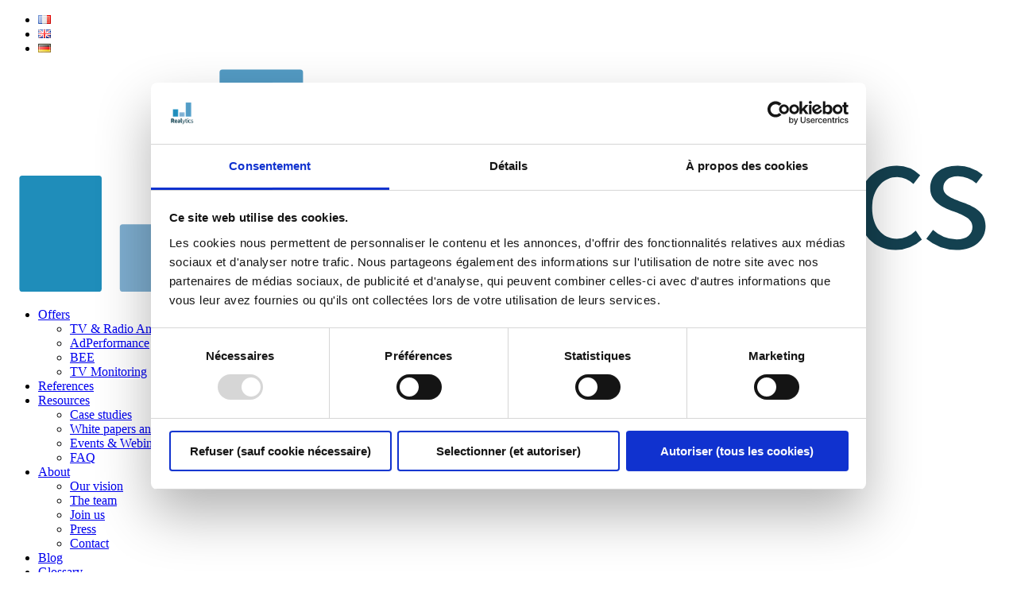

--- FILE ---
content_type: text/html; charset=UTF-8
request_url: https://www.realytics.io/glossaire/tv-ads/definition-of-a-media-plan/
body_size: 24649
content:
<!DOCTYPE html>
<!--[if IE 6]>
<html id="ie6" lang="en-US">
<![endif]-->
<!--[if IE 7]>
<html id="ie7" lang="en-US">
<![endif]-->
<!--[if IE 8]>
<html id="ie8" lang="en-US">
<![endif]-->
<!--[if !(IE 6) | !(IE 7) | !(IE 8)  ]><!-->
<html lang="en-US">
<!--<![endif]-->
<head>
	<!-- Google Tag Manager
	<script>(function(w,d,s,l,i){w[l]=w[l]||[];w[l].push({'gtm.start':
	new Date().getTime(),event:'gtm.js'});var f=d.getElementsByTagName(s)[0],
	j=d.createElement(s),dl=l!='dataLayer'?'&l='+l:'';j.async=true;j.src=
	'https://www.googletagmanager.com/gtm.js?id='+i+dl;f.parentNode.insertBefore(j,f);
	})(window,document,'script','dataLayer','GTM-KR9JQL');</script>
	End Google Tag Manager -->
	
	<meta charset="UTF-8" />
			
	<meta http-equiv="X-UA-Compatible" content="IE=edge">
	<link rel="pingback" href="https://www.realytics.io/xmlrpc.php" />

		<!--[if lt IE 9]>
	<script src="https://www.realytics.io/wp-content/themes/Divi/js/html5.js" type="text/javascript"></script>
	<![endif]-->

	<script type="text/javascript">
		document.documentElement.className = 'js';
	</script>

	<script type="text/javascript" data-cookieconsent="ignore">
	window.dataLayer = window.dataLayer || [];

	function gtag() {
		dataLayer.push(arguments);
	}

	gtag("consent", "default", {
		ad_personalization: "denied",
		ad_storage: "denied",
		ad_user_data: "denied",
		analytics_storage: "denied",
		functionality_storage: "denied",
		personalization_storage: "denied",
		security_storage: "granted",
		wait_for_update: 500,
	});
	gtag("set", "ads_data_redaction", true);
	</script>
<script type="text/javascript"
		id="Cookiebot"
		src="https://consent.cookiebot.com/uc.js"
		data-implementation="wp"
		data-cbid="49b89af3-fe34-4a52-a0c1-be093d61c16e"
							data-blockingmode="auto"
	></script>
<meta name='robots' content='index, follow, max-image-preview:large, max-snippet:-1, max-video-preview:-1' />
<link rel="alternate" href="https://www.realytics.io/fr/glossaire/publicite-tv/definition-dun-plan-media/" hreflang="fr" />
<link rel="alternate" href="https://www.realytics.io/glossaire/tv-ads/definition-of-a-media-plan/" hreflang="en" />
<link rel="alternate" href="https://www.realytics.io/de/glossaire/tv-werbung/definition-des-mediaplans/" hreflang="de" />

	<!-- This site is optimized with the Yoast SEO plugin v26.7 - https://yoast.com/wordpress/plugins/seo/ -->
	<title>Definition of a media plan | Realytics</title>
	<meta name="description" content="A media plan outlines how an agency or advertiser selects and combines criteria to effectively broadcast a radio or TV campaign." />
	<link rel="canonical" href="https://www.realytics.io/glossaire/tv-ads/definition-of-a-media-plan/" />
	<meta property="og:locale" content="en_US" />
	<meta property="og:locale:alternate" content="fr_FR" />
	<meta property="og:locale:alternate" content="de_DE" />
	<meta property="og:type" content="article" />
	<meta property="og:title" content="Definition of a media plan | Realytics" />
	<meta property="og:description" content="A media plan outlines how an agency or advertiser selects and combines criteria to effectively broadcast a radio or TV campaign." />
	<meta property="og:url" content="https://www.realytics.io/glossaire/tv-ads/definition-of-a-media-plan/" />
	<meta property="og:site_name" content="TV Tracking - Realytics" />
	<meta property="article:publisher" content="https://www.facebook.com/realyticsio" />
	<meta property="article:modified_time" content="2025-02-24T13:15:15+00:00" />
	<meta name="twitter:card" content="summary_large_image" />
	<meta name="twitter:site" content="@realyticsio" />
	<meta name="twitter:label1" content="Est. reading time" />
	<meta name="twitter:data1" content="1 minute" />
	<script type="application/ld+json" class="yoast-schema-graph">{"@context":"https://schema.org","@graph":[{"@type":"WebPage","@id":"https://www.realytics.io/glossaire/tv-ads/definition-of-a-media-plan/","url":"https://www.realytics.io/glossaire/tv-ads/definition-of-a-media-plan/","name":"Definition of a media plan | Realytics","isPartOf":{"@id":"https://www.realytics.io/#website"},"datePublished":"2018-09-10T09:02:09+00:00","dateModified":"2025-02-24T13:15:15+00:00","description":"A media plan outlines how an agency or advertiser selects and combines criteria to effectively broadcast a radio or TV campaign.","breadcrumb":{"@id":"https://www.realytics.io/glossaire/tv-ads/definition-of-a-media-plan/#breadcrumb"},"inLanguage":"en-US","potentialAction":[{"@type":"ReadAction","target":["https://www.realytics.io/glossaire/tv-ads/definition-of-a-media-plan/"]}]},{"@type":"BreadcrumbList","@id":"https://www.realytics.io/glossaire/tv-ads/definition-of-a-media-plan/#breadcrumb","itemListElement":[{"@type":"ListItem","position":1,"name":"Home","item":"https://www.realytics.io/"},{"@type":"ListItem","position":2,"name":"Glossaire","item":"https://www.realytics.io/glossaire/"},{"@type":"ListItem","position":3,"name":"Definition of a media plan"}]},{"@type":"WebSite","@id":"https://www.realytics.io/#website","url":"https://www.realytics.io/","name":"TV Tracking - Realytics","description":"TV Tracking","publisher":{"@id":"https://www.realytics.io/#organization"},"potentialAction":[{"@type":"SearchAction","target":{"@type":"EntryPoint","urlTemplate":"https://www.realytics.io/?s={search_term_string}"},"query-input":{"@type":"PropertyValueSpecification","valueRequired":true,"valueName":"search_term_string"}}],"inLanguage":"en-US"},{"@type":"Organization","@id":"https://www.realytics.io/#organization","name":"Realytics","url":"https://www.realytics.io/","logo":{"@type":"ImageObject","inLanguage":"en-US","@id":"https://www.realytics.io/#/schema/logo/image/","url":"https://www.realytics.io/wp-content/uploads/2017/06/default.png","contentUrl":"https://www.realytics.io/wp-content/uploads/2017/06/default.png","width":400,"height":250,"caption":"Realytics"},"image":{"@id":"https://www.realytics.io/#/schema/logo/image/"},"sameAs":["https://www.facebook.com/realyticsio","https://x.com/realyticsio","https://www.linkedin.com/company/realytics"]}]}</script>
	<!-- / Yoast SEO plugin. -->


<link rel='dns-prefetch' href='//js.hs-scripts.com' />
<link rel='dns-prefetch' href='//www.googletagmanager.com' />
<link rel='dns-prefetch' href='//fonts.googleapis.com' />
<link rel="alternate" type="application/rss+xml" title="TV Tracking - Realytics &raquo; Feed" href="https://www.realytics.io/feed/" />
<link rel="alternate" type="application/rss+xml" title="TV Tracking - Realytics &raquo; Comments Feed" href="https://www.realytics.io/comments/feed/" />
<link rel="alternate" type="application/rss+xml" title="TV Tracking - Realytics &raquo; Definition of a media plan Comments Feed" href="https://www.realytics.io/glossaire/tv-ads/definition-of-a-media-plan/feed/" />
<meta content="Realytics v.1.2" name="generator"/><link rel='stylesheet' id='sb_mod_slick_css-css' href='https://www.realytics.io/wp-content/plugins/divi_module_slick/slick.css' type='text/css' media='all' />
<link rel='stylesheet' id='sb_mod_slick_custom_css-css' href='https://www.realytics.io/wp-content/plugins/divi_module_slick/style.css' type='text/css' media='all' />
<link rel='stylesheet' id='wp-block-library-css' href='https://www.realytics.io/wp-includes/css/dist/block-library/style.min.css' type='text/css' media='all' />
<style id='wp-block-library-theme-inline-css' type='text/css'>
.wp-block-audio :where(figcaption){color:#555;font-size:13px;text-align:center}.is-dark-theme .wp-block-audio :where(figcaption){color:#ffffffa6}.wp-block-audio{margin:0 0 1em}.wp-block-code{border:1px solid #ccc;border-radius:4px;font-family:Menlo,Consolas,monaco,monospace;padding:.8em 1em}.wp-block-embed :where(figcaption){color:#555;font-size:13px;text-align:center}.is-dark-theme .wp-block-embed :where(figcaption){color:#ffffffa6}.wp-block-embed{margin:0 0 1em}.blocks-gallery-caption{color:#555;font-size:13px;text-align:center}.is-dark-theme .blocks-gallery-caption{color:#ffffffa6}:root :where(.wp-block-image figcaption){color:#555;font-size:13px;text-align:center}.is-dark-theme :root :where(.wp-block-image figcaption){color:#ffffffa6}.wp-block-image{margin:0 0 1em}.wp-block-pullquote{border-bottom:4px solid;border-top:4px solid;color:currentColor;margin-bottom:1.75em}.wp-block-pullquote cite,.wp-block-pullquote footer,.wp-block-pullquote__citation{color:currentColor;font-size:.8125em;font-style:normal;text-transform:uppercase}.wp-block-quote{border-left:.25em solid;margin:0 0 1.75em;padding-left:1em}.wp-block-quote cite,.wp-block-quote footer{color:currentColor;font-size:.8125em;font-style:normal;position:relative}.wp-block-quote:where(.has-text-align-right){border-left:none;border-right:.25em solid;padding-left:0;padding-right:1em}.wp-block-quote:where(.has-text-align-center){border:none;padding-left:0}.wp-block-quote.is-large,.wp-block-quote.is-style-large,.wp-block-quote:where(.is-style-plain){border:none}.wp-block-search .wp-block-search__label{font-weight:700}.wp-block-search__button{border:1px solid #ccc;padding:.375em .625em}:where(.wp-block-group.has-background){padding:1.25em 2.375em}.wp-block-separator.has-css-opacity{opacity:.4}.wp-block-separator{border:none;border-bottom:2px solid;margin-left:auto;margin-right:auto}.wp-block-separator.has-alpha-channel-opacity{opacity:1}.wp-block-separator:not(.is-style-wide):not(.is-style-dots){width:100px}.wp-block-separator.has-background:not(.is-style-dots){border-bottom:none;height:1px}.wp-block-separator.has-background:not(.is-style-wide):not(.is-style-dots){height:2px}.wp-block-table{margin:0 0 1em}.wp-block-table td,.wp-block-table th{word-break:normal}.wp-block-table :where(figcaption){color:#555;font-size:13px;text-align:center}.is-dark-theme .wp-block-table :where(figcaption){color:#ffffffa6}.wp-block-video :where(figcaption){color:#555;font-size:13px;text-align:center}.is-dark-theme .wp-block-video :where(figcaption){color:#ffffffa6}.wp-block-video{margin:0 0 1em}:root :where(.wp-block-template-part.has-background){margin-bottom:0;margin-top:0;padding:1.25em 2.375em}
</style>
<link rel='stylesheet' id='wp-components-css' href='https://www.realytics.io/wp-includes/css/dist/components/style.min.css' type='text/css' media='all' />
<link rel='stylesheet' id='wp-preferences-css' href='https://www.realytics.io/wp-includes/css/dist/preferences/style.min.css' type='text/css' media='all' />
<link rel='stylesheet' id='wp-block-editor-css' href='https://www.realytics.io/wp-includes/css/dist/block-editor/style.min.css' type='text/css' media='all' />
<link rel='stylesheet' id='popup-maker-block-library-style-css' href='https://www.realytics.io/wp-content/plugins/popup-maker/dist/packages/block-library-style.css' type='text/css' media='all' />
<link rel='stylesheet' id='dashicons-css' href='https://www.realytics.io/wp-includes/css/dashicons.min.css' type='text/css' media='all' />
<link rel='stylesheet' id='essgrid-blocks-editor-css-css' href='https://www.realytics.io/wp-content/plugins/essential-grid/public/includes/builders/gutenberg/build/index.css' type='text/css' media='all' />
<style id='global-styles-inline-css' type='text/css'>
:root{--wp--preset--aspect-ratio--square: 1;--wp--preset--aspect-ratio--4-3: 4/3;--wp--preset--aspect-ratio--3-4: 3/4;--wp--preset--aspect-ratio--3-2: 3/2;--wp--preset--aspect-ratio--2-3: 2/3;--wp--preset--aspect-ratio--16-9: 16/9;--wp--preset--aspect-ratio--9-16: 9/16;--wp--preset--color--black: #000000;--wp--preset--color--cyan-bluish-gray: #abb8c3;--wp--preset--color--white: #ffffff;--wp--preset--color--pale-pink: #f78da7;--wp--preset--color--vivid-red: #cf2e2e;--wp--preset--color--luminous-vivid-orange: #ff6900;--wp--preset--color--luminous-vivid-amber: #fcb900;--wp--preset--color--light-green-cyan: #7bdcb5;--wp--preset--color--vivid-green-cyan: #00d084;--wp--preset--color--pale-cyan-blue: #8ed1fc;--wp--preset--color--vivid-cyan-blue: #0693e3;--wp--preset--color--vivid-purple: #9b51e0;--wp--preset--gradient--vivid-cyan-blue-to-vivid-purple: linear-gradient(135deg,rgba(6,147,227,1) 0%,rgb(155,81,224) 100%);--wp--preset--gradient--light-green-cyan-to-vivid-green-cyan: linear-gradient(135deg,rgb(122,220,180) 0%,rgb(0,208,130) 100%);--wp--preset--gradient--luminous-vivid-amber-to-luminous-vivid-orange: linear-gradient(135deg,rgba(252,185,0,1) 0%,rgba(255,105,0,1) 100%);--wp--preset--gradient--luminous-vivid-orange-to-vivid-red: linear-gradient(135deg,rgba(255,105,0,1) 0%,rgb(207,46,46) 100%);--wp--preset--gradient--very-light-gray-to-cyan-bluish-gray: linear-gradient(135deg,rgb(238,238,238) 0%,rgb(169,184,195) 100%);--wp--preset--gradient--cool-to-warm-spectrum: linear-gradient(135deg,rgb(74,234,220) 0%,rgb(151,120,209) 20%,rgb(207,42,186) 40%,rgb(238,44,130) 60%,rgb(251,105,98) 80%,rgb(254,248,76) 100%);--wp--preset--gradient--blush-light-purple: linear-gradient(135deg,rgb(255,206,236) 0%,rgb(152,150,240) 100%);--wp--preset--gradient--blush-bordeaux: linear-gradient(135deg,rgb(254,205,165) 0%,rgb(254,45,45) 50%,rgb(107,0,62) 100%);--wp--preset--gradient--luminous-dusk: linear-gradient(135deg,rgb(255,203,112) 0%,rgb(199,81,192) 50%,rgb(65,88,208) 100%);--wp--preset--gradient--pale-ocean: linear-gradient(135deg,rgb(255,245,203) 0%,rgb(182,227,212) 50%,rgb(51,167,181) 100%);--wp--preset--gradient--electric-grass: linear-gradient(135deg,rgb(202,248,128) 0%,rgb(113,206,126) 100%);--wp--preset--gradient--midnight: linear-gradient(135deg,rgb(2,3,129) 0%,rgb(40,116,252) 100%);--wp--preset--font-size--small: 13px;--wp--preset--font-size--medium: 20px;--wp--preset--font-size--large: 36px;--wp--preset--font-size--x-large: 42px;--wp--preset--spacing--20: 0.44rem;--wp--preset--spacing--30: 0.67rem;--wp--preset--spacing--40: 1rem;--wp--preset--spacing--50: 1.5rem;--wp--preset--spacing--60: 2.25rem;--wp--preset--spacing--70: 3.38rem;--wp--preset--spacing--80: 5.06rem;--wp--preset--shadow--natural: 6px 6px 9px rgba(0, 0, 0, 0.2);--wp--preset--shadow--deep: 12px 12px 50px rgba(0, 0, 0, 0.4);--wp--preset--shadow--sharp: 6px 6px 0px rgba(0, 0, 0, 0.2);--wp--preset--shadow--outlined: 6px 6px 0px -3px rgba(255, 255, 255, 1), 6px 6px rgba(0, 0, 0, 1);--wp--preset--shadow--crisp: 6px 6px 0px rgba(0, 0, 0, 1);}:root { --wp--style--global--content-size: 823px;--wp--style--global--wide-size: 1080px; }:where(body) { margin: 0; }.wp-site-blocks > .alignleft { float: left; margin-right: 2em; }.wp-site-blocks > .alignright { float: right; margin-left: 2em; }.wp-site-blocks > .aligncenter { justify-content: center; margin-left: auto; margin-right: auto; }:where(.is-layout-flex){gap: 0.5em;}:where(.is-layout-grid){gap: 0.5em;}.is-layout-flow > .alignleft{float: left;margin-inline-start: 0;margin-inline-end: 2em;}.is-layout-flow > .alignright{float: right;margin-inline-start: 2em;margin-inline-end: 0;}.is-layout-flow > .aligncenter{margin-left: auto !important;margin-right: auto !important;}.is-layout-constrained > .alignleft{float: left;margin-inline-start: 0;margin-inline-end: 2em;}.is-layout-constrained > .alignright{float: right;margin-inline-start: 2em;margin-inline-end: 0;}.is-layout-constrained > .aligncenter{margin-left: auto !important;margin-right: auto !important;}.is-layout-constrained > :where(:not(.alignleft):not(.alignright):not(.alignfull)){max-width: var(--wp--style--global--content-size);margin-left: auto !important;margin-right: auto !important;}.is-layout-constrained > .alignwide{max-width: var(--wp--style--global--wide-size);}body .is-layout-flex{display: flex;}.is-layout-flex{flex-wrap: wrap;align-items: center;}.is-layout-flex > :is(*, div){margin: 0;}body .is-layout-grid{display: grid;}.is-layout-grid > :is(*, div){margin: 0;}body{padding-top: 0px;padding-right: 0px;padding-bottom: 0px;padding-left: 0px;}:root :where(.wp-element-button, .wp-block-button__link){background-color: #32373c;border-width: 0;color: #fff;font-family: inherit;font-size: inherit;line-height: inherit;padding: calc(0.667em + 2px) calc(1.333em + 2px);text-decoration: none;}.has-black-color{color: var(--wp--preset--color--black) !important;}.has-cyan-bluish-gray-color{color: var(--wp--preset--color--cyan-bluish-gray) !important;}.has-white-color{color: var(--wp--preset--color--white) !important;}.has-pale-pink-color{color: var(--wp--preset--color--pale-pink) !important;}.has-vivid-red-color{color: var(--wp--preset--color--vivid-red) !important;}.has-luminous-vivid-orange-color{color: var(--wp--preset--color--luminous-vivid-orange) !important;}.has-luminous-vivid-amber-color{color: var(--wp--preset--color--luminous-vivid-amber) !important;}.has-light-green-cyan-color{color: var(--wp--preset--color--light-green-cyan) !important;}.has-vivid-green-cyan-color{color: var(--wp--preset--color--vivid-green-cyan) !important;}.has-pale-cyan-blue-color{color: var(--wp--preset--color--pale-cyan-blue) !important;}.has-vivid-cyan-blue-color{color: var(--wp--preset--color--vivid-cyan-blue) !important;}.has-vivid-purple-color{color: var(--wp--preset--color--vivid-purple) !important;}.has-black-background-color{background-color: var(--wp--preset--color--black) !important;}.has-cyan-bluish-gray-background-color{background-color: var(--wp--preset--color--cyan-bluish-gray) !important;}.has-white-background-color{background-color: var(--wp--preset--color--white) !important;}.has-pale-pink-background-color{background-color: var(--wp--preset--color--pale-pink) !important;}.has-vivid-red-background-color{background-color: var(--wp--preset--color--vivid-red) !important;}.has-luminous-vivid-orange-background-color{background-color: var(--wp--preset--color--luminous-vivid-orange) !important;}.has-luminous-vivid-amber-background-color{background-color: var(--wp--preset--color--luminous-vivid-amber) !important;}.has-light-green-cyan-background-color{background-color: var(--wp--preset--color--light-green-cyan) !important;}.has-vivid-green-cyan-background-color{background-color: var(--wp--preset--color--vivid-green-cyan) !important;}.has-pale-cyan-blue-background-color{background-color: var(--wp--preset--color--pale-cyan-blue) !important;}.has-vivid-cyan-blue-background-color{background-color: var(--wp--preset--color--vivid-cyan-blue) !important;}.has-vivid-purple-background-color{background-color: var(--wp--preset--color--vivid-purple) !important;}.has-black-border-color{border-color: var(--wp--preset--color--black) !important;}.has-cyan-bluish-gray-border-color{border-color: var(--wp--preset--color--cyan-bluish-gray) !important;}.has-white-border-color{border-color: var(--wp--preset--color--white) !important;}.has-pale-pink-border-color{border-color: var(--wp--preset--color--pale-pink) !important;}.has-vivid-red-border-color{border-color: var(--wp--preset--color--vivid-red) !important;}.has-luminous-vivid-orange-border-color{border-color: var(--wp--preset--color--luminous-vivid-orange) !important;}.has-luminous-vivid-amber-border-color{border-color: var(--wp--preset--color--luminous-vivid-amber) !important;}.has-light-green-cyan-border-color{border-color: var(--wp--preset--color--light-green-cyan) !important;}.has-vivid-green-cyan-border-color{border-color: var(--wp--preset--color--vivid-green-cyan) !important;}.has-pale-cyan-blue-border-color{border-color: var(--wp--preset--color--pale-cyan-blue) !important;}.has-vivid-cyan-blue-border-color{border-color: var(--wp--preset--color--vivid-cyan-blue) !important;}.has-vivid-purple-border-color{border-color: var(--wp--preset--color--vivid-purple) !important;}.has-vivid-cyan-blue-to-vivid-purple-gradient-background{background: var(--wp--preset--gradient--vivid-cyan-blue-to-vivid-purple) !important;}.has-light-green-cyan-to-vivid-green-cyan-gradient-background{background: var(--wp--preset--gradient--light-green-cyan-to-vivid-green-cyan) !important;}.has-luminous-vivid-amber-to-luminous-vivid-orange-gradient-background{background: var(--wp--preset--gradient--luminous-vivid-amber-to-luminous-vivid-orange) !important;}.has-luminous-vivid-orange-to-vivid-red-gradient-background{background: var(--wp--preset--gradient--luminous-vivid-orange-to-vivid-red) !important;}.has-very-light-gray-to-cyan-bluish-gray-gradient-background{background: var(--wp--preset--gradient--very-light-gray-to-cyan-bluish-gray) !important;}.has-cool-to-warm-spectrum-gradient-background{background: var(--wp--preset--gradient--cool-to-warm-spectrum) !important;}.has-blush-light-purple-gradient-background{background: var(--wp--preset--gradient--blush-light-purple) !important;}.has-blush-bordeaux-gradient-background{background: var(--wp--preset--gradient--blush-bordeaux) !important;}.has-luminous-dusk-gradient-background{background: var(--wp--preset--gradient--luminous-dusk) !important;}.has-pale-ocean-gradient-background{background: var(--wp--preset--gradient--pale-ocean) !important;}.has-electric-grass-gradient-background{background: var(--wp--preset--gradient--electric-grass) !important;}.has-midnight-gradient-background{background: var(--wp--preset--gradient--midnight) !important;}.has-small-font-size{font-size: var(--wp--preset--font-size--small) !important;}.has-medium-font-size{font-size: var(--wp--preset--font-size--medium) !important;}.has-large-font-size{font-size: var(--wp--preset--font-size--large) !important;}.has-x-large-font-size{font-size: var(--wp--preset--font-size--x-large) !important;}
:where(.wp-block-post-template.is-layout-flex){gap: 1.25em;}:where(.wp-block-post-template.is-layout-grid){gap: 1.25em;}
:where(.wp-block-columns.is-layout-flex){gap: 2em;}:where(.wp-block-columns.is-layout-grid){gap: 2em;}
:root :where(.wp-block-pullquote){font-size: 1.5em;line-height: 1.6;}
</style>
<link rel='stylesheet' id='et_monarch-css-css' href='https://www.realytics.io/wp-content/plugins/monarch/css/style.css' type='text/css' media='all' />
<link crossorigin="anonymous" rel='stylesheet' id='et-gf-open-sans-css' href='https://fonts.googleapis.com/css?family=Open+Sans:400,700' type='text/css' media='all' />
<link crossorigin="anonymous" rel='stylesheet' id='et-divi-open-sans-css' href='https://fonts.googleapis.com/css?family=Open+Sans:300italic,400italic,600italic,700italic,800italic,400,300,600,700,800&#038;subset=cyrillic,cyrillic-ext,greek,greek-ext,hebrew,latin,latin-ext,vietnamese&#038;display=swap' type='text/css' media='all' />
<link rel='stylesheet' id='wpdreams-asl-basic-css' href='https://www.realytics.io/wp-content/plugins/ajax-search-lite/css/style.basic.css' type='text/css' media='all' />
<style id='wpdreams-asl-basic-inline-css' type='text/css'>

					div[id*='ajaxsearchlitesettings'].searchsettings .asl_option_inner label {
						font-size: 0px !important;
						color: rgba(0, 0, 0, 0);
					}
					div[id*='ajaxsearchlitesettings'].searchsettings .asl_option_inner label:after {
						font-size: 11px !important;
						position: absolute;
						top: 0;
						left: 0;
						z-index: 1;
					}
					.asl_w_container {
						width: 100%;
						margin: 0px 0px 0px 0px;
						min-width: 200px;
					}
					div[id*='ajaxsearchlite'].asl_m {
						width: 100%;
					}
					div[id*='ajaxsearchliteres'].wpdreams_asl_results div.resdrg span.highlighted {
						font-weight: bold;
						color: rgba(217, 49, 43, 1);
						background-color: rgba(238, 238, 238, 1);
					}
					div[id*='ajaxsearchliteres'].wpdreams_asl_results .results img.asl_image {
						width: 70px;
						height: 70px;
						object-fit: cover;
					}
					div[id*='ajaxsearchlite'].asl_r .results {
						max-height: none;
					}
					div[id*='ajaxsearchlite'].asl_r {
						position: absolute;
					}
				
							.asl_w, .asl_w * {font-family:&quot;Futura&quot; !important;}
							.asl_m input[type=search]::placeholder{font-family:&quot;Futura&quot; !important;}
							.asl_m input[type=search]::-webkit-input-placeholder{font-family:&quot;Futura&quot; !important;}
							.asl_m input[type=search]::-moz-placeholder{font-family:&quot;Futura&quot; !important;}
							.asl_m input[type=search]:-ms-input-placeholder{font-family:&quot;Futura&quot; !important;}
						
						div.asl_r.asl_w.vertical .results .item::after {
							display: block;
							position: absolute;
							bottom: 0;
							content: '';
							height: 1px;
							width: 100%;
							background: #D8D8D8;
						}
						div.asl_r.asl_w.vertical .results .item.asl_last_item::after {
							display: none;
						}
					 #ajaxsearchlite1 .probox, div.asl_w .probox {    
    height: 40px;  
}
#ajaxsearchlite1 .proinput input{
    height: 40px;
  font-size: 15px!important;
}
#ajaxsearchlite1 input.autocomplete {   
    
    margin-top: -39px !important;
   
}
#ajaxsearchlite1  button.promagnifier{
    top: 6px;
    position: relative;
}
#ajaxsearchlite1 .proloading {
    width: 20px;
    height: 20px;
    top: 10px;
    position: relative;
}
#ajaxsearchlite1 .proclose {
    display:none!important;
}
#ajaxsearchlite1 div.asl_simple-circle {
    border: 2px solid #000;
}
.resdrg span.asl_keyword {
    display: none;
}
.resdrg span.asl_nores_header {
    font-size: 14px;
}
div.asl_w .probox .promagnifier .innericon svg {
    fill: #a79d9d!important;
}
</style>
<link rel='stylesheet' id='wpdreams-asl-instance-css' href='https://www.realytics.io/wp-content/plugins/ajax-search-lite/css/style-underline.css' type='text/css' media='all' />
<link rel='stylesheet' id='revslider-divi-styles-css' href='https://www.realytics.io/wp-content/plugins/revslider/admin/includes/shortcode_generator/divi/styles/style.min.css' type='text/css' media='all' />
<link rel='stylesheet' id='tp-fontello-css' href='https://www.realytics.io/wp-content/plugins/essential-grid/public/assets/font/fontello/css/fontello.css' type='text/css' media='all' />
<link rel='stylesheet' id='esg-plugin-settings-css' href='https://www.realytics.io/wp-content/plugins/essential-grid/public/assets/css/settings.css' type='text/css' media='all' />
<link crossorigin="anonymous" rel='stylesheet' id='tp-open-sans-css' href='https://fonts.googleapis.com/css?family=Open+Sans%3A300%2C400%2C600%2C700%2C800' type='text/css' media='all' />
<link rel='stylesheet' id='sb_et_cpt_li_css-css' href='https://www.realytics.io/wp-content/plugins/divi_cpt_layout_injector/style.css' type='text/css' media='all' />
<link rel='stylesheet' id='sb_mod_acf_css-css' href='https://www.realytics.io/wp-content/plugins/divi_module_acf/style.css' type='text/css' media='all' />
<link rel='stylesheet' id='divi-style-parent-css' href='https://www.realytics.io/wp-content/themes/Divi/style-static.min.css' type='text/css' media='all' />
<link rel='stylesheet' id='divi-style-pum-css' href='https://www.realytics.io/wp-content/themes/realytics/style.css' type='text/css' media='all' />
<link rel='stylesheet' id='child-theme-css' href='https://www.realytics.io/wp-content/themes/realytics/style.css' type='text/css' media='all' />
<script type="text/javascript" src="https://www.realytics.io/wp-includes/js/jquery/jquery.min.js" id="jquery-core-js"></script>
<script type="text/javascript" src="https://www.realytics.io/wp-includes/js/jquery/jquery-migrate.min.js" id="jquery-migrate-js"></script>
<script type="text/javascript" src="https://www.realytics.io/wp-content/plugins/divi_module_slick/slick.min.js" id="sb_mod_slick_js-js"></script>
<script type="text/javascript" src="https://www.realytics.io/wp-content/plugins/divi_module_slick/script.js" id="sb_mod_slick_custom_js-js"></script>
<script type="text/javascript" src="//www.realytics.io/wp-content/plugins/revslider/sr6/assets/js/rbtools.min.js" async id="tp-tools-js"></script>
<script type="text/javascript" src="//www.realytics.io/wp-content/plugins/revslider/sr6/assets/js/rs6.min.js" async id="revmin-js"></script>

<!-- Google tag (gtag.js) snippet added by Site Kit -->
<!-- Google Analytics snippet added by Site Kit -->
<script type="text/javascript" src="https://www.googletagmanager.com/gtag/js?id=GT-T5R83JN" id="google_gtagjs-js" async></script>
<script type="text/javascript" id="google_gtagjs-js-after">
/* <![CDATA[ */
window.dataLayer = window.dataLayer || [];function gtag(){dataLayer.push(arguments);}
gtag("set","linker",{"domains":["www.realytics.io"]});
gtag("js", new Date());
gtag("set", "developer_id.dZTNiMT", true);
gtag("config", "GT-T5R83JN");
/* ]]> */
</script>
<link rel="https://api.w.org/" href="https://www.realytics.io/wp-json/" /><link rel="EditURI" type="application/rsd+xml" title="RSD" href="https://www.realytics.io/xmlrpc.php?rsd" />
<meta name="generator" content="WordPress 6.8.3" />
<link rel='shortlink' href='https://www.realytics.io/?p=40999' />
<link rel="alternate" title="oEmbed (JSON)" type="application/json+oembed" href="https://www.realytics.io/wp-json/oembed/1.0/embed?url=https%3A%2F%2Fwww.realytics.io%2Fglossaire%2Ftv-ads%2Fdefinition-of-a-media-plan%2F&#038;lang=en" />
<link rel="alternate" title="oEmbed (XML)" type="text/xml+oembed" href="https://www.realytics.io/wp-json/oembed/1.0/embed?url=https%3A%2F%2Fwww.realytics.io%2Fglossaire%2Ftv-ads%2Fdefinition-of-a-media-plan%2F&#038;format=xml&#038;lang=en" />
<meta name="generator" content="Site Kit by Google 1.170.0" /><meta name="google-site-verification" content="jcCODgg5G9FdYdU2lSjHCUrNe1Om2H2EpI0CoOBQ6Nk" />
<!-- Google Tag Manager -->
<script>(function(w,d,s,l,i){w[l]=w[l]||[];w[l].push({'gtm.start':
new Date().getTime(),event:'gtm.js'});var f=d.getElementsByTagName(s)[0],
j=d.createElement(s),dl=l!='dataLayer'?'&l='+l:'';j.async=true;j.src=
'https://www.googletagmanager.com/gtm.js?id='+i+dl;f.parentNode.insertBefore(j,f);
})(window,document,'script','dataLayer','GTM-KSTHLNN');</script>
<!-- End Google Tag Manager -->
			<!-- DO NOT COPY THIS SNIPPET! Start of Page Analytics Tracking for HubSpot WordPress plugin v11.3.33-->
			<script class="hsq-set-content-id" data-content-id="blog-post">
				var _hsq = _hsq || [];
				_hsq.push(["setContentType", "blog-post"]);
			</script>
			<!-- DO NOT COPY THIS SNIPPET! End of Page Analytics Tracking for HubSpot WordPress plugin -->
			<style type="text/css" id="et-social-custom-css">
				.et_monarch .et_social_sidebar_networks li, .et_monarch .et_social_mobile li { background: #ffffff; } .et_monarch .et_social_sidebar_networks .et_social_icons_container li:hover, .et_monarch .et_social_mobile .et_social_icons_container li:hover { background: #ffffff !important; } .et_social_sidebar_border li { border-color: #ffffff !important; } .et_monarch .et_social_sidebar_networks .et_social_icons_container li i, .et_monarch .et_social_sidebar_networks .et_social_icons_container li .et_social_count, .et_monarch .et_social_mobile .et_social_icons_container li i, .et_monarch .et_social_mobile .et_social_icons_container li .et_social_count { color: #d1d1d1; } .et_monarch .et_social_sidebar_networks .et_social_icons_container li:hover i, .et_monarch .et_social_sidebar_networks .et_social_icons_container li:hover .et_social_count, .et_monarch .et_social_mobile .et_social_icons_container li:hover i, .et_monarch .et_social_mobile .et_social_icons_container li:hover .et_social_count { color: #d1d1d1 !important; } .et_monarch .et_social_inline .et_social_circle .et_social_icons_container li i, .et_monarch .et_social_inline li { background: #ffffff; } .et_monarch .et_social_inline .et_social_circle .et_social_icons_container li:hover i, .et_monarch .et_social_inline .et_social_rounded .et_social_icons_container li:hover, .et_monarch .et_social_inline .et_social_rectangle .et_social_icons_container li:hover { background: #ffffff !important; } .et_monarch .et_social_inline .et_social_icons_container li i, .et_monarch .et_social_inline .et_social_count, .et_monarch .et_social_inline .et_social_networkname { color: #1e73be; } .et_social_inline .et_social_networks { text-align: center!important; } .et_social_inline .et_social_icons_container li { float:none!important; display: inline-block!important; }
			</style><meta name="viewport" content="width=device-width, initial-scale=1.0, maximum-scale=1.0, user-scalable=0" /><link rel="shortcut icon" href="https://www.realytics.io/wp-content/uploads/2017/05/img-logo.png" />				<link rel="preconnect" href="https://fonts.gstatic.com" crossorigin />
				<link rel="preload" as="style" href="//fonts.googleapis.com/css?family=Open+Sans&display=swap" />
								<link rel="stylesheet" href="//fonts.googleapis.com/css?family=Open+Sans&display=swap" media="all" />
				<meta name="generator" content="Elementor 3.34.1; features: additional_custom_breakpoints; settings: css_print_method-internal, google_font-enabled, font_display-auto">
			<style>
				.e-con.e-parent:nth-of-type(n+4):not(.e-lazyloaded):not(.e-no-lazyload),
				.e-con.e-parent:nth-of-type(n+4):not(.e-lazyloaded):not(.e-no-lazyload) * {
					background-image: none !important;
				}
				@media screen and (max-height: 1024px) {
					.e-con.e-parent:nth-of-type(n+3):not(.e-lazyloaded):not(.e-no-lazyload),
					.e-con.e-parent:nth-of-type(n+3):not(.e-lazyloaded):not(.e-no-lazyload) * {
						background-image: none !important;
					}
				}
				@media screen and (max-height: 640px) {
					.e-con.e-parent:nth-of-type(n+2):not(.e-lazyloaded):not(.e-no-lazyload),
					.e-con.e-parent:nth-of-type(n+2):not(.e-lazyloaded):not(.e-no-lazyload) * {
						background-image: none !important;
					}
				}
			</style>
			<!-- There is no amphtml version available for this URL. --><meta name="generator" content="Powered by Slider Revolution 6.7.32 - responsive, Mobile-Friendly Slider Plugin for WordPress with comfortable drag and drop interface." />
<link rel="stylesheet" href="https://cdnjs.cloudflare.com/ajax/libs/font-awesome/4.7.0/css/font-awesome.min.css"><script>function setREVStartSize(e){
			//window.requestAnimationFrame(function() {
				window.RSIW = window.RSIW===undefined ? window.innerWidth : window.RSIW;
				window.RSIH = window.RSIH===undefined ? window.innerHeight : window.RSIH;
				try {
					var pw = document.getElementById(e.c).parentNode.offsetWidth,
						newh;
					pw = pw===0 || isNaN(pw) || (e.l=="fullwidth" || e.layout=="fullwidth") ? window.RSIW : pw;
					e.tabw = e.tabw===undefined ? 0 : parseInt(e.tabw);
					e.thumbw = e.thumbw===undefined ? 0 : parseInt(e.thumbw);
					e.tabh = e.tabh===undefined ? 0 : parseInt(e.tabh);
					e.thumbh = e.thumbh===undefined ? 0 : parseInt(e.thumbh);
					e.tabhide = e.tabhide===undefined ? 0 : parseInt(e.tabhide);
					e.thumbhide = e.thumbhide===undefined ? 0 : parseInt(e.thumbhide);
					e.mh = e.mh===undefined || e.mh=="" || e.mh==="auto" ? 0 : parseInt(e.mh,0);
					if(e.layout==="fullscreen" || e.l==="fullscreen")
						newh = Math.max(e.mh,window.RSIH);
					else{
						e.gw = Array.isArray(e.gw) ? e.gw : [e.gw];
						for (var i in e.rl) if (e.gw[i]===undefined || e.gw[i]===0) e.gw[i] = e.gw[i-1];
						e.gh = e.el===undefined || e.el==="" || (Array.isArray(e.el) && e.el.length==0)? e.gh : e.el;
						e.gh = Array.isArray(e.gh) ? e.gh : [e.gh];
						for (var i in e.rl) if (e.gh[i]===undefined || e.gh[i]===0) e.gh[i] = e.gh[i-1];
											
						var nl = new Array(e.rl.length),
							ix = 0,
							sl;
						e.tabw = e.tabhide>=pw ? 0 : e.tabw;
						e.thumbw = e.thumbhide>=pw ? 0 : e.thumbw;
						e.tabh = e.tabhide>=pw ? 0 : e.tabh;
						e.thumbh = e.thumbhide>=pw ? 0 : e.thumbh;
						for (var i in e.rl) nl[i] = e.rl[i]<window.RSIW ? 0 : e.rl[i];
						sl = nl[0];
						for (var i in nl) if (sl>nl[i] && nl[i]>0) { sl = nl[i]; ix=i;}
						var m = pw>(e.gw[ix]+e.tabw+e.thumbw) ? 1 : (pw-(e.tabw+e.thumbw)) / (e.gw[ix]);
						newh =  (e.gh[ix] * m) + (e.tabh + e.thumbh);
					}
					var el = document.getElementById(e.c);
					if (el!==null && el) el.style.height = newh+"px";
					el = document.getElementById(e.c+"_wrapper");
					if (el!==null && el) {
						el.style.height = newh+"px";
						el.style.display = "block";
					}
				} catch(e){
					console.log("Failure at Presize of Slider:" + e)
				}
			//});
		  };</script>
<link rel="stylesheet" id="et-divi-customizer-global-cached-inline-styles" href="https://www.realytics.io/wp-content/et-cache/global/et-divi-customizer-global.min.css?ver=1764961459" /></head>
<body class="wp-singular glossaire-template-default single single-glossaire postid-40999 wp-theme-Divi wp-child-theme-realytics et_monarch et_pb_button_helper_class et_fullwidth_nav et_fullwidth_secondary_nav et_fixed_nav et_show_nav et_secondary_nav_enabled et_secondary_nav_only_menu et_primary_nav_dropdown_animation_fade et_secondary_nav_dropdown_animation_fade et_header_style_left et_pb_svg_logo et_pb_footer_columns5 et_cover_background osx et_pb_gutters2 et_right_sidebar et_divi_theme et-db elementor-default elementor-kit-68349">


	<!-- Google Tag Manager (noscript) -->
	<noscript><iframe src="https://www.googletagmanager.com/ns.html?id=GTM-KR9JQL" height="0" width="0" style="display:none;visibility:hidden"></iframe></noscript>
	<!-- End Google Tag Manager (noscript) -->

	<div id="page-container">

			<div id="top-header">
			<div class="container clearfix">

			
				<div id="et-secondary-menu">
				<ul id="et-secondary-nav" class="menu"><li class="lang-item lang-item-2 lang-item-fr lang-item-first menu-item menu-item-type-custom menu-item-object-custom menu-item-951-fr"><a href="https://www.realytics.io/fr/glossaire/publicite-tv/definition-dun-plan-media/" hreflang="fr-FR" lang="fr-FR"><img src="[data-uri]" alt="Français" width="16" height="11" style="width: 16px; height: 11px;" /></a></li>
<li class="lang-item lang-item-5 lang-item-en current-lang menu-item menu-item-type-custom menu-item-object-custom menu-item-951-en"><a href="https://www.realytics.io/glossaire/tv-ads/definition-of-a-media-plan/" hreflang="en-US" lang="en-US"><img src="[data-uri]" alt="English" width="16" height="11" style="width: 16px; height: 11px;" /></a></li>
<li class="lang-item lang-item-9 lang-item-de menu-item menu-item-type-custom menu-item-object-custom menu-item-951-de"><a href="https://www.realytics.io/de/glossaire/tv-werbung/definition-des-mediaplans/" hreflang="de-DE" lang="de-DE"><img src="[data-uri]" alt="Deutsch" width="16" height="11" style="width: 16px; height: 11px;" /></a></li>
</ul>				</div> <!-- #et-secondary-menu -->

			</div> <!-- .container -->
		</div> <!-- #top-header -->
	
	
		<header id="main-header" data-height-onload="50">
			<div class="container clearfix et_menu_container">
							<div class="logo_container">
					<span class="logo_helper"></span>
					<a href="https://www.realytics.io/">
						<img src="https://www.realytics.io/wp-content/uploads/2017/06/logo-top.svg" alt="TV Tracking - Realytics" id="logo" data-height-percentage="54" />
					</a>
				</div>
				<div id="et-top-navigation" data-height="50" data-fixed-height="40">
											<nav id="top-menu-nav">
						<ul id="top-menu" class="nav"><li id="menu-item-95964" class="mega-menu offres menu-item menu-item-type-custom menu-item-object-custom menu-item-has-children menu-item-95964"><a href="#">Offers</a>
<ul class="sub-menu">
	<li id="menu-item-95971" class="menu-item menu-item-type-custom menu-item-object-custom menu-item-95971"><a href="https://www.realytics.io/analytics-tv-measurement/">TV &#038; Radio Analytics</a></li>
	<li id="menu-item-19290619" class="menu-item menu-item-type-post_type menu-item-object-page menu-item-19290619"><a href="https://www.realytics.io/radio-tv-analytics/">AdPerformance</a></li>
	<li id="menu-item-19290581" class="menu-item menu-item-type-post_type menu-item-object-page menu-item-19290581"><a href="https://www.realytics.io/measurement_tv_bee/">BEE</a></li>
	<li id="menu-item-95973" class="menu-item menu-item-type-custom menu-item-object-custom menu-item-95973"><a href="https://www.realytics.io/tv-monitoring/">TV Monitoring</a></li>
</ul>
</li>
<li id="menu-item-95966" class="menu-item menu-item-type-custom menu-item-object-custom menu-item-95966"><a href="https://www.realytics.io/references/">References</a></li>
<li id="menu-item-95967" class="mega-menu menu-item menu-item-type-custom menu-item-object-custom menu-item-has-children menu-item-95967"><a href="https://www.realytics.io/resources/">Resources</a>
<ul class="sub-menu">
	<li id="menu-item-95975" class="menu-item menu-item-type-custom menu-item-object-custom menu-item-95975"><a href="https://www.realytics.io/resources/">Case studies</a></li>
	<li id="menu-item-95976" class="menu-item menu-item-type-custom menu-item-object-custom menu-item-95976"><a href="https://www.realytics.io/resources/white-papers-and-studies/">White papers and studies</a></li>
	<li id="menu-item-95979" class="menu-item menu-item-type-custom menu-item-object-custom menu-item-95979"><a href="https://www.realytics.io/resources/events/">Events &#038; Webinars</a></li>
	<li id="menu-item-19291443" class="menu-item menu-item-type-post_type menu-item-object-page menu-item-19291443"><a href="https://www.realytics.io/faq/">FAQ</a></li>
</ul>
</li>
<li id="menu-item-95968" class="mega-menu menu-item menu-item-type-custom menu-item-object-custom menu-item-has-children menu-item-95968"><a href="https://www.realytics.io/our-vision/">About</a>
<ul class="sub-menu">
	<li id="menu-item-95980" class="menu-item menu-item-type-custom menu-item-object-custom menu-item-95980"><a href="https://www.realytics.io/our-vision/">Our vision</a></li>
	<li id="menu-item-95981" class="menu-item menu-item-type-custom menu-item-object-custom menu-item-95981"><a href="https://www.realytics.io/reaytics-team/">The team</a></li>
	<li id="menu-item-95982" class="menu-item menu-item-type-custom menu-item-object-custom menu-item-95982"><a href="https://www.realytics.io/job-offers-realytics/">Join us</a></li>
	<li id="menu-item-95983" class="menu-item menu-item-type-custom menu-item-object-custom menu-item-95983"><a href="https://www.realytics.io/press-zone-realytics/">Press</a></li>
	<li id="menu-item-19290669" class="menu-item menu-item-type-post_type menu-item-object-page menu-item-19290669"><a href="https://www.realytics.io/contact-us/">Contact</a></li>
</ul>
</li>
<li id="menu-item-96757" class="menu-item menu-item-type-custom menu-item-object-custom menu-item-96757"><a href="https://blog.realytics.io/en">Blog</a></li>
<li id="menu-item-95970" class="menu-item menu-item-type-custom menu-item-object-custom menu-item-95970"><a href="https://www.realytics.io/glossary/">Glossary</a></li>
<li id="menu-item-95985" class="demo_menu popmake-975 menu-item menu-item-type-custom menu-item-object-custom menu-item-95985"><a href="#">Demo</a></li>
<li id="menu-item-95986" class="menu-item menu-item-type-custom menu-item-object-custom menu-item-95986"><a href="https://portal.realytics.io/">Log in</a></li>
</ul>						</nav>
					
					
					
					
					<div id="et_mobile_nav_menu">
				<div class="mobile_nav closed">
					<span class="select_page">Select Page</span>
					<span class="mobile_menu_bar mobile_menu_bar_toggle"></span>
				</div>
			</div>				</div> <!-- #et-top-navigation -->
			</div> <!-- .container -->
			<div class="et_search_outer">
				<div class="container et_search_form_container">
					<form role="search" method="get" class="et-search-form" action="https://www.realytics.io/">
					<input type="search" class="et-search-field" placeholder="Search &hellip;" value="" name="s" title="Search for:" />					</form>
					<span class="et_close_search_field"></span>
				</div>
			</div>
		</header> <!-- #main-header -->

		<div id="et-main-area">

<div id="main-content" class="sidebar-off glossaire">

	
	

	<div class="container">
		<div id="content-area" class="clearfix">
			<div id="left-area">
			<div class="breadcrumb">
			<span><span><a href="https://www.realytics.io/glossaire/">Glossaire</a></span> » <span class="breadcrumb_last" aria-current="page">Definition of a media plan</span></span>			</div>
											<article id="post-40999" class="et_pb_post post-40999 glossaire type-glossaire status-publish hentry category_glossaire-tv-ads">
					

					<div class="entry-content">
					<h1><span style="color: #4ec1eb;">Definition of a media plan and media planning  </span></h1>
<p>A media plan combines the different operations carried out by an agency or an advertiser in order to identify and select the right criteria to broadcast a radio or <u>TV campaign</u> according to the client’s budget. For a TV campaign, the advertiser has to pick the channels, the days and the broadcasting schedules of the different spots of the TV campaign.</p>
<p>Advertisers can ask – or not – for the counsel of an advertising agency or a media agency, that helps them imagine their media plan and can also negotiate the price of TV purchases. The agency can also show them how to optimize their media plan. Their work can however be reinforced by other actors’, like <u>TV tracking</u> solutions.</p>
						<div class="partage_glossaire">
						<p>Share the definition</p>
						<div class="et_social_mobile_button"></div>
	<div class="et_social_mobile et_social_fadein">
		<div class="et_social_heading">Share This</div>
			<span class="et_social_close"></span>
			<div class="et_social_networks et_social_simple et_social_rounded et_social_left">
			<ul class="et_social_icons_container"><li class="et_social_twitter">
									<a href="http://twitter.com/share?text=Definition%20of%20a%20media%20plan&#038;url=https%3A%2F%2Fwww.realytics.io%2Fglossaire%2Ftv-ads%2Fdefinition-of-a-media-plan%2F&#038;via=realyticsio" class="et_social_share" rel="nofollow" data-social_name="twitter" data-post_id="40999" data-social_type="share" data-location="sidebar">
										<i class="et_social_icon et_social_icon_twitter"></i>
										
										
										<span class="et_social_overlay"></span>
									</a>
								</li><li class="et_social_linkedin">
									<a href="http://www.linkedin.com/shareArticle?mini=true&#038;url=https%3A%2F%2Fwww.realytics.io%2Fglossaire%2Ftv-ads%2Fdefinition-of-a-media-plan%2F&#038;title=Definition%20of%20a%20media%20plan" class="et_social_share" rel="nofollow" data-social_name="linkedin" data-post_id="40999" data-social_type="share" data-location="sidebar">
										<i class="et_social_icon et_social_icon_linkedin"></i>
										
										
										<span class="et_social_overlay"></span>
									</a>
								</li><li class="et_social_facebook">
									<a href="http://www.facebook.com/sharer.php?u=https%3A%2F%2Fwww.realytics.io%2Fglossaire%2Ftv-ads%2Fdefinition-of-a-media-plan%2F&#038;t=Definition%20of%20a%20media%20plan" class="et_social_share" rel="nofollow" data-social_name="facebook" data-post_id="40999" data-social_type="share" data-location="sidebar">
										<i class="et_social_icon et_social_icon_facebook"></i>
										
										
										<span class="et_social_overlay"></span>
									</a>
								</li><li class="et_social_all_button">
								<a href="#" rel="nofollow" data-location="sidebar" data-page_id="40999" data-permalink="https://www.realytics.io/glossaire/tv-ads/definition-of-a-media-plan/" data-title="Definition of a media plan" class="et_social_open_all">
									<i class="et_social_icon et_social_icon_all_button"></i>
									<span class="et_social_overlay"></span>
								</a>
							</li></ul>
			</div>
		</div>
	<div class="et_social_mobile_overlay"></div><div class="et_social_inline et_social_mobile_on et_social_inline_custom">
				<div class="et_social_networks et_social_autowidth et_social_simple et_social_rounded et_social_top et_social_no_animation et_social_outer_dark">
					
					<ul class="et_social_icons_container"><li class="et_social_twitter">
									<a href="http://twitter.com/share?text=Definition%20of%20a%20media%20plan&#038;url=https%3A%2F%2Fwww.realytics.io%2Fglossaire%2Ftv-ads%2Fdefinition-of-a-media-plan%2F&#038;via=realyticsio" class="et_social_share" rel="nofollow" data-social_name="twitter" data-post_id="40999" data-social_type="share" data-location="inline">
										<i class="et_social_icon et_social_icon_twitter"></i><span class="et_social_overlay"></span>
									</a>
								</li><li class="et_social_linkedin">
									<a href="http://www.linkedin.com/shareArticle?mini=true&#038;url=https%3A%2F%2Fwww.realytics.io%2Fglossaire%2Ftv-ads%2Fdefinition-of-a-media-plan%2F&#038;title=Definition%20of%20a%20media%20plan" class="et_social_share" rel="nofollow" data-social_name="linkedin" data-post_id="40999" data-social_type="share" data-location="inline">
										<i class="et_social_icon et_social_icon_linkedin"></i><span class="et_social_overlay"></span>
									</a>
								</li><li class="et_social_facebook">
									<a href="http://www.facebook.com/sharer.php?u=https%3A%2F%2Fwww.realytics.io%2Fglossaire%2Ftv-ads%2Fdefinition-of-a-media-plan%2F&#038;t=Definition%20of%20a%20media%20plan" class="et_social_share" rel="nofollow" data-social_name="facebook" data-post_id="40999" data-social_type="share" data-location="inline">
										<i class="et_social_icon et_social_icon_facebook"></i><span class="et_social_overlay"></span>
									</a>
								</li></ul>
				</div>
			</div>						</div>
						
					
					
					</div> <!-- .entry-content -->
					<div class="et_post_meta_wrapper">
										<div>&nbsp;</p>
					<div class="pagination clearfix">
						<div class="alignleft"></div>
						<div class="alignright"></div>
					</div>
					
					

					
										</div> <!-- .et_post_meta_wrapper -->
				</article> <!-- .et_pb_post -->

						</div> <!-- #left-area -->
             	<!-- #sidebar -->  
			<div id="sidebar">
			  	<p>
<div class="padding ">
			    <h4>Realytics Glossary</h4>
				<div class="txt">Are you looking for a word in particular?</div>
				<div class="search_input"><div class="asl_w_container asl_w_container_1" data-id="1" data-instance="1">
	<div id='ajaxsearchlite1'
		data-id="1"
		data-instance="1"
		class="asl_w asl_m asl_m_1 asl_m_1_1">
		<div class="probox">

	
	<div class='prosettings' style='display:none;' data-opened=0>
				<div class='innericon'>
			<svg version="1.1" xmlns="http://www.w3.org/2000/svg" xmlns:xlink="http://www.w3.org/1999/xlink" x="0px" y="0px" width="22" height="22" viewBox="0 0 512 512" enable-background="new 0 0 512 512" xml:space="preserve">
					<polygon transform = "rotate(90 256 256)" points="142.332,104.886 197.48,50 402.5,256 197.48,462 142.332,407.113 292.727,256 "/>
				</svg>
		</div>
	</div>

	
	
	<div class='proinput'>
		<form role="search" action='#' autocomplete="off"
				aria-label="Search form">
			<input aria-label="Search input"
					type='search' class='orig'
					tabindex="0"
					name='phrase'
					placeholder='ex: a specific word...'
					value=''
					autocomplete="off"/>
			<input aria-label="Search autocomplete"
					type='text'
					class='autocomplete'
					tabindex="-1"
					name='phrase'
					value=''
					autocomplete="off" disabled/>
			<input type='submit' value="Start search" style='width:0; height: 0; visibility: hidden;'>
		</form>
	</div>

	
	
	<button class='promagnifier' tabindex="0" aria-label="Search magnifier">
				<span class='innericon' style="display:block;">
			<svg version="1.1" xmlns="http://www.w3.org/2000/svg" xmlns:xlink="http://www.w3.org/1999/xlink" x="0px" y="0px" width="22" height="22" viewBox="0 0 512 512" enable-background="new 0 0 512 512" xml:space="preserve">
					<path d="M460.355,421.59L353.844,315.078c20.041-27.553,31.885-61.437,31.885-98.037
						C385.729,124.934,310.793,50,218.686,50C126.58,50,51.645,124.934,51.645,217.041c0,92.106,74.936,167.041,167.041,167.041
						c34.912,0,67.352-10.773,94.184-29.158L419.945,462L460.355,421.59z M100.631,217.041c0-65.096,52.959-118.056,118.055-118.056
						c65.098,0,118.057,52.959,118.057,118.056c0,65.096-52.959,118.056-118.057,118.056C153.59,335.097,100.631,282.137,100.631,217.041
						z"/>
				</svg>
		</span>
	</button>

	
	
	<div class='proloading'>

		<div class="asl_loader"><div class="asl_loader-inner asl_simple-circle"></div></div>

			</div>

			<div class='proclose'>
			<svg version="1.1" xmlns="http://www.w3.org/2000/svg" xmlns:xlink="http://www.w3.org/1999/xlink" x="0px"
				y="0px"
				width="12" height="12" viewBox="0 0 512 512" enable-background="new 0 0 512 512"
				xml:space="preserve">
				<polygon points="438.393,374.595 319.757,255.977 438.378,137.348 374.595,73.607 255.995,192.225 137.375,73.622 73.607,137.352 192.246,255.983 73.622,374.625 137.352,438.393 256.002,319.734 374.652,438.378 "/>
			</svg>
		</div>
	
	
</div>	</div>
	<div class='asl_data_container' style="display:none !important;">
		<div class="asl_init_data wpdreams_asl_data_ct"
	style="display:none !important;"
	id="asl_init_id_1"
	data-asl-id="1"
	data-asl-instance="1"
	data-settings="{&quot;homeurl&quot;:&quot;https:\/\/www.realytics.io\/&quot;,&quot;resultstype&quot;:&quot;vertical&quot;,&quot;resultsposition&quot;:&quot;hover&quot;,&quot;itemscount&quot;:4,&quot;charcount&quot;:3,&quot;highlight&quot;:false,&quot;highlightWholewords&quot;:true,&quot;singleHighlight&quot;:false,&quot;scrollToResults&quot;:{&quot;enabled&quot;:false,&quot;offset&quot;:0},&quot;resultareaclickable&quot;:1,&quot;autocomplete&quot;:{&quot;enabled&quot;:true,&quot;lang&quot;:&quot;en&quot;,&quot;trigger_charcount&quot;:0},&quot;mobile&quot;:{&quot;menu_selector&quot;:&quot;#menu-toggle&quot;},&quot;trigger&quot;:{&quot;click&quot;:&quot;results_page&quot;,&quot;click_location&quot;:&quot;same&quot;,&quot;update_href&quot;:false,&quot;return&quot;:&quot;results_page&quot;,&quot;return_location&quot;:&quot;same&quot;,&quot;facet&quot;:true,&quot;type&quot;:true,&quot;redirect_url&quot;:&quot;?s={phrase}&quot;,&quot;delay&quot;:300},&quot;animations&quot;:{&quot;pc&quot;:{&quot;settings&quot;:{&quot;anim&quot;:&quot;fadedrop&quot;,&quot;dur&quot;:300},&quot;results&quot;:{&quot;anim&quot;:&quot;fadedrop&quot;,&quot;dur&quot;:300},&quot;items&quot;:&quot;voidanim&quot;},&quot;mob&quot;:{&quot;settings&quot;:{&quot;anim&quot;:&quot;fadedrop&quot;,&quot;dur&quot;:300},&quot;results&quot;:{&quot;anim&quot;:&quot;fadedrop&quot;,&quot;dur&quot;:300},&quot;items&quot;:&quot;voidanim&quot;}},&quot;autop&quot;:{&quot;state&quot;:true,&quot;phrase&quot;:&quot;&quot;,&quot;count&quot;:&quot;1&quot;},&quot;resPage&quot;:{&quot;useAjax&quot;:false,&quot;selector&quot;:&quot;#main&quot;,&quot;trigger_type&quot;:true,&quot;trigger_facet&quot;:true,&quot;trigger_magnifier&quot;:false,&quot;trigger_return&quot;:false},&quot;resultsSnapTo&quot;:&quot;left&quot;,&quot;results&quot;:{&quot;width&quot;:&quot;auto&quot;,&quot;width_tablet&quot;:&quot;auto&quot;,&quot;width_phone&quot;:&quot;auto&quot;},&quot;settingsimagepos&quot;:&quot;right&quot;,&quot;closeOnDocClick&quot;:true,&quot;overridewpdefault&quot;:true,&quot;override_method&quot;:&quot;get&quot;}"></div>
	<div id="asl_hidden_data">
		<svg style="position:absolute" height="0" width="0">
			<filter id="aslblur">
				<feGaussianBlur in="SourceGraphic" stdDeviation="4"/>
			</filter>
		</svg>
		<svg style="position:absolute" height="0" width="0">
			<filter id="no_aslblur"></filter>
		</svg>
	</div>
	</div>

	<div id='ajaxsearchliteres1'
	class='vertical wpdreams_asl_results asl_w asl_r asl_r_1 asl_r_1_1'>

	
	<div class="results">

		
		<div class="resdrg">
		</div>

		
	</div>

	
	
</div>

	<div id='__original__ajaxsearchlitesettings1'
		data-id="1"
		class="searchsettings wpdreams_asl_settings asl_w asl_s asl_s_1">
		<form name='options'
		aria-label="Search settings form"
		autocomplete = 'off'>

	
	
	<input type="hidden" name="filters_changed" style="display:none;" value="0">
	<input type="hidden" name="filters_initial" style="display:none;" value="1">

	<div class="asl_option_inner hiddend">
		<input type='hidden' name='qtranslate_lang' id='qtranslate_lang'
				value='0'/>
	</div>

	
			<div class="asl_option_inner hiddend">
			<input type='hidden' name='polylang_lang'
					value='en'/>
		</div>
	
	<fieldset class="asl_sett_scroll">
		<legend style="display: none;">Generic selectors</legend>
		<div class="asl_option" tabindex="0">
			<div class="asl_option_inner">
				<input type="checkbox" value="exact"
						aria-label="Exact matches only"
						name="asl_gen[]" />
				<div class="asl_option_checkbox"></div>
			</div>
			<div class="asl_option_label">
				Exact matches only			</div>
		</div>
		<div class="asl_option" tabindex="0">
			<div class="asl_option_inner">
				<input type="checkbox" value="title"
						aria-label="Search in title"
						name="asl_gen[]"  checked="checked"/>
				<div class="asl_option_checkbox"></div>
			</div>
			<div class="asl_option_label">
				Search in title			</div>
		</div>
		<div class="asl_option" tabindex="0">
			<div class="asl_option_inner">
				<input type="checkbox" value="content"
						aria-label="Search in content"
						name="asl_gen[]"  checked="checked"/>
				<div class="asl_option_checkbox"></div>
			</div>
			<div class="asl_option_label">
				Search in content			</div>
		</div>
		<div class="asl_option_inner hiddend">
			<input type="checkbox" value="excerpt"
					aria-label="Search in excerpt"
					name="asl_gen[]"  checked="checked"/>
			<div class="asl_option_checkbox"></div>
		</div>
	</fieldset>
	<fieldset class="asl_sett_scroll">
		<legend style="display: none;">Post Type Selectors</legend>
					<div class="asl_option_inner hiddend">
				<input type="checkbox" value="glossaire"
						aria-label="Hidden option, ignore please"
						name="customset[]" checked="checked"/>
			</div>
				</fieldset>
	</form>
	</div>
</div>
 </div>
				<div class="txt">Let’s explore our thematics:</div>
				
			<div class="category_glossaire">				 
						
				 
					<ul>
					<li class="cat-item">
                    <a href="https://www.realytics.io/glossaire/tv-ads/">TV ads (20)</a>						
					   
						<ul class="children">				 
							<li class="cat-item">
							<a href="https://www.realytics.io/glossaire/tv-ads/definition-of-hbbtv/" title="Definition of HbbTV">Definition of HbbTV							
														 
							</a></li>					
				 
									   
									
				 
					    				 
							<li class="cat-item">
							<a href="https://www.realytics.io/glossaire/tv-ads/definition-of-preview/" title="Definition of preview">Definition of preview							
														 
							</a></li>					
				 
									   
									
				 
					    				 
							<li class="cat-item">
							<a href="https://www.realytics.io/glossaire/tv-ads/definition-smart-tv/" title="Definition of Smart TV">Definition of Smart TV							
														 
							</a></li>					
				 
									   
									
				 
					    				 
							<li class="cat-item">
							<a href="https://www.realytics.io/glossaire/tv-ads/definition-stb/" title="Definition of STB">Definition of STB							
														 
							</a></li>					
				 
									   
									
				 
					    				 
							<li class="cat-item">
							<a href="https://www.realytics.io/glossaire/tv-ads/definition-ott/" title="Definition of OTT">Definition of OTT							
														 
							</a></li>					
				 
									   
									
				 
					    				 
							<li class="cat-item">
							<a href="https://www.realytics.io/glossaire/tv-ads/definition-hvod/" title="Definition of HVOD">Definition of HVOD							
														 
							</a></li>					
				 
									   
									
				 
					    				 
							<li class="cat-item">
							<a href="https://www.realytics.io/glossaire/tv-ads/definition-isp/" title="Definition of ISP">Definition of ISP							
														 
							</a></li>					
				 
									   
									
				 
					    				 
							<li class="cat-item">
							<a href="https://www.realytics.io/glossaire/tv-ads/definition-cpm/" title="Definition of CPM">Definition of CPM							
														 
							</a></li>					
				 
									   
									
				 
					    				 
							<li class="cat-item">
							<a href="https://www.realytics.io/glossaire/tv-ads/broadcaster/" title="Definition of Broadcaster">Definition of Broadcaster							
														 
							</a></li>					
				 
									   
									
				 
					    				 
							<li class="cat-item">
							<a href="https://www.realytics.io/glossaire/tv-ads/definition-vod/" title="Definition of VOD">Definition of VOD							
														 
							</a></li>					
				 
									   
									
				 
					    				 
							<li class="cat-item">
							<a href="https://www.realytics.io/glossaire/tv-ads/definition-tvod/" title="Definition of TVOD">Definition of TVOD							
														 
							</a></li>					
				 
									   
									
				 
					    				 
							<li class="cat-item">
							<a href="https://www.realytics.io/glossaire/tv-ads/definition-svod/" title="Definition of SVOD">Definition of SVOD							
														 
							</a></li>					
				 
									   
									
				 
					    				 
							<li class="cat-item">
							<a href="https://www.realytics.io/glossaire/tv-ads/definition-of-savod/" title="Definition of SAVOD">Definition of SAVOD							
														 
							</a></li>					
				 
									   
									
				 
					    				 
							<li class="cat-item">
							<a href="https://www.realytics.io/glossaire/tv-ads/definition-bvod/" title="Definition of BVOD">Definition of BVOD							
														 
							</a></li>					
				 
									   
									
				 
					    				 
							<li class="cat-item">
							<a href="https://www.realytics.io/glossaire/tv-ads/definition-ctv/" title="Definition of CTV">Definition of CTV							
														 
							</a></li>					
				 
									   
									
				 
					    				 
							<li class="cat-item">
							<a href="https://www.realytics.io/glossaire/tv-ads/definition-avod/" title="Definition of AVOD">Definition of AVOD							
														 
							</a></li>					
				 
									   
									
				 
					    				 
							<li class="cat-item">
							<a href="https://www.realytics.io/glossaire/tv-ads/definition-of-fast-tv/" title="Definition of FAST TV">Definition of FAST TV							
														 
							</a></li>					
				 
									   
									
				 
					    				 
							<li class="cat-item">
							<a href="https://www.realytics.io/glossaire/tv-ads/definition-of-a-tv-campaign/" title="Definition of a TV campaign">Definition of a TV campaign							
														 
							</a></li>					
				 
									   
									
				 
					    				 
							<li class="cat-item">
							<a href="https://www.realytics.io/glossaire/tv-ads/definition-of-a-media-plan/" title="Definition of a media plan">Definition of a media plan							
														 
							</a></li>					
				 
									   
									
				 
					    				 
							<li class="cat-item">
							<a href="https://www.realytics.io/glossaire/tv-ads/definition-of-television-rating-point/" title="Definition of Television Rating Point">Definition of Television Rating Point							
														 
							</a></li>					
				 
									   
									
				 
					    </ul>	
					</li> </ul>						
                    				 
						
				 
					<ul>
					<li class="cat-item">
                    <a href="https://www.realytics.io/glossaire/tv-tracking-en/">TV tracking (6)</a>						
					   
						<ul class="children">				 
							<li class="cat-item">
							<a href="https://www.realytics.io/glossaire/tv-tracking-en/definition-total-video/" title="Definition of total video">Definition of total video							
														 
							</a></li>					
				 
									   
									
				 
					    				 
							<li class="cat-item">
							<a href="https://www.realytics.io/glossaire/tv-tracking-en/definition-of-drive-to-web/" title="Definition of Drive to web">Definition of Drive to web							
														 
							</a></li>					
				 
									   
									
				 
					    				 
							<li class="cat-item">
							<a href="https://www.realytics.io/glossaire/tv-tracking-en/definition-of-brandformance/" title="Definition of Brandformance">Definition of Brandformance							
														 
							</a></li>					
				 
									   
									
				 
					    				 
							<li class="cat-item">
							<a href="https://www.realytics.io/glossaire/tv-tracking-en/definition-of-tv-tracking-analytics-tv/" title="Definition of TV Tracking / Analytics TV">Definition of TV Tracking / Analytics TV							
														 
							</a></li>					
				 
									   
									
				 
					    				 
							<li class="cat-item">
							<a href="https://www.realytics.io/glossaire/tv-tracking-en/definition-of-the-direct-impact/" title="Definition of the direct impact">Definition of the direct impact							
														 
							</a></li>					
				 
									   
									
				 
					    				 
							<li class="cat-item">
							<a href="https://www.realytics.io/glossaire/tv-tracking-en/definition-of-indirect-impact/" title="Definition of indirect impact">Definition of indirect impact							
														 
							</a></li>					
				 
									   
									
				 
					    </ul>	
					</li> </ul>						
                    				 
						
				 
					<ul>
					<li class="cat-item">
                    <a href="https://www.realytics.io/glossaire/programmatic-tv/">Programmatic TV (4)</a>						
					   
						<ul class="children">				 
							<li class="cat-item">
							<a href="https://www.realytics.io/glossaire/programmatic-tv/definition-ssp/" title="Definition of SSP">Definition of SSP							
														 
							</a></li>					
				 
									   
									
				 
					    				 
							<li class="cat-item">
							<a href="https://www.realytics.io/glossaire/programmatic-tv/definition-dsp/" title="Definition of DSP">Definition of DSP							
														 
							</a></li>					
				 
									   
									
				 
					    				 
							<li class="cat-item">
							<a href="https://www.realytics.io/glossaire/programmatic-tv/definition-of-programmatic-tv/" title="Definition of Programmatic TV">Definition of Programmatic TV							
														 
							</a></li>					
				 
									   
									
				 
					    				 
							<li class="cat-item">
							<a href="https://www.realytics.io/glossaire/programmatic-tv/definition-of-addressable-tv/" title="Definition of addressable TV">Definition of addressable TV							
														 
							</a></li>					
				 
									   
									
				 
					    </ul>	
					</li> </ul>						
                    					</div>
					<div class="txt">List of most viewed definitions</div>	
					<ul class="popularpost">				 
							<li class="">
							<a href="https://www.realytics.io/glossaire/tv-tracking-en/definition-of-brandformance/" title="Definition of Brandformance">Definition of Brandformance	
							</a></li>				
				 
				 
					    				 
							<li class="">
							<a href="https://www.realytics.io/glossaire/programmatic-tv/definition-of-programmatic-tv/" title="Definition of Programmatic TV">Definition of Programmatic TV	
							</a></li>				
				 
				 
					    				 
							<li class="">
							<a href="https://www.realytics.io/glossaire/tv-ads/definition-of-a-media-plan/" title="Definition of a media plan">Definition of a media plan	
							</a></li>				
				 
				 
					    				 
							<li class="">
							<a href="https://www.realytics.io/glossaire/tv-ads/definition-of-a-tv-campaign/" title="Definition of a TV campaign">Definition of a TV campaign	
							</a></li>				
				 
				 
					    				 
							<li class="">
							<a href="https://www.realytics.io/glossaire/programmatic-tv/definition-of-addressable-tv/" title="Definition of addressable TV">Definition of addressable TV	
							</a></li>				
				 
				 
					    </ul>					
				 
					
								
				</div>
<script>
jQuery( ".glossaire .breadcrumb > span > span > a").html('Glossary'); 
var search_url="/?s=%q%&post_type=glossaire";
jQuery( ".wp_autosearch_input").attr('placeholder','Search Realytics Glossary');
jQuery( ".wp_autosearch_submit").html('<i class="fa fa-search" aria-hidden="true"></i>');
//jQuery( ".category_glossaire a" ).parent().not(".children").prepend('<i class="fa fa-angle-right"></i>');
jQuery( "#wizardinfosys_autosearch_form" ).attr('full_search_url',search_url);
jQuery( ".wp_autosearch_more" ).attr('href',search_url);
console.log('search_url');
jQuery( ".children" ).hide();
jQuery( ".children" ).parent().prepend('<i class="fa fa-angle-right"></i>');
jQuery( ".category_glossaire i" ).click(function() {
  jQuery(this).parent().find(".children").toggle();
  if(jQuery(this).parent().find(".children").is(":visible"))
	{
		jQuery(this).removeClass('fa-angle-right');
		jQuery(this).addClass('fa-angle-down');
	}
	else
	{
		jQuery(this).addClass('fa-angle-right');
		jQuery(this).removeClass('fa-angle-down');
	}
  
});

</script></p>
			</div>
			
		</div> <!-- #content-area -->
		
		<div id="prev_next_post">
			<a rel="prev" href="https://www.realytics.io/glossaire/tv-ads/definition-of-television-rating-point/" class="prev"><i class="fa fa-long-arrow-left"></i> Previous definition <strong><i class="fa fa-angle-double-left"></i> Definition of Television Rating Point <i class="fa fa-angle-double-right"></i></strong></a>
	<a rel="next" href="https://www.realytics.io/glossaire/tv-ads/definition-of-a-tv-campaign/"  class="next">Next definition<strong> <i class="fa fa-angle-double-left"></i> Definition of a TV campaign <i class="fa fa-angle-double-right"></i></strong> <i class="	fa fa-long-arrow-right"></i></a>
		</div>
		<div id="Newsletter" class="et_pb_section et_pb_section_1 et_pb_fullwidth_section et_section_regular et_section_transparent" >
				
				
				
				
				
				
				<div class="et_pb_row et_pb_row_0">
				<div class="et_pb_column et_pb_column_4_4 et_pb_column_0  et_pb_css_mix_blend_mode_passthrough et-last-child">
				
				
				
				
				<div class="et_pb_module et_pb_text et_pb_text_0 round  et_pb_text_align_center et_pb_bg_layout_light">
				
				
				
				
				<div class="et_pb_text_inner"><p>Newsletter.</p></div>
			</div>
			</div>
				
				
				
				
			</div><div class="et_pb_row et_pb_row_1">
				<div class="et_pb_column et_pb_column_4_4 et_pb_column_1  et_pb_css_mix_blend_mode_passthrough et-last-child">
				
				
				
				
				<div class="et_pb_module et_pb_text et_pb_text_1  et_pb_text_align_left et_pb_bg_layout_light">
				
				
				
				
				<div class="et_pb_text_inner"><p style="text-align: center;"><span class="sous-titre">Subscribe to our newsletter and become a drive-to-web master</span></p></div>
			</div>
			</div>
				
				
				
				
			</div><div class="et_pb_row et_pb_row_2">
				<div class="et_pb_column et_pb_column_4_4 et_pb_column_2  et_pb_css_mix_blend_mode_passthrough et-last-child">
				
				
				
				
				<div class="et_pb_module et_pb_text et_pb_text_2  et_pb_text_align_left et_pb_bg_layout_light">
				
				
				
				
				<div class="et_pb_text_inner"><p><!-- &#091;if lte IE 8&#093;>
<script charset="utf-8" type="text/javascript" src="//js.hsforms.net/forms/v2-legacy.js"></script>
<!&#091;endif&#093;--><br /><script charset="utf-8" type="text/javascript" src="//js.hsforms.net/forms/v2.js"></script><br /><script>
  hbspt.forms.create({
    css: '',
    portalId: '2526263',
    formId: '366e423b-9777-4b16-a8a3-cb882cb19051'
  });
</script></p></div>
			</div>
			</div>
				
				
				
				
			</div>
				
				
			</div>		
	</div> <!-- .container -->
	</div> <!-- #main-content -->


	<span class="et_pb_scroll_top et-pb-icon"></span>

			<footer id="main-footer">
			
				<div class="footer-logo"><img src="/wp-content/themes/realytics/images/logo-footer.svg" alt="Realytics" width="75" height="68" /></div>

				
<div class="container">
	<div id="footer-widgets" class="clearfix">
		<div class="footer-widget"><div id="nav_menu-8" class="fwidget et_pb_widget widget_nav_menu"><div class="menu-footer-en-analytics-tv-et-radio-container"><ul id="menu-footer-en-analytics-tv-et-radio" class="menu"><li id="menu-item-19290348" class="menu-item menu-item-type-post_type menu-item-object-page menu-item-has-children menu-item-19290348"><a href="https://www.realytics.io/radio-tv-analytics/">TV &amp; Radio Analytics</a>
<ul class="sub-menu">
	<li id="menu-item-19290349" class="menu-item menu-item-type-post_type menu-item-object-page menu-item-19290349"><a href="https://www.realytics.io/radio-tv-analytics/">AdPerformance</a></li>
	<li id="menu-item-19290350" class="menu-item menu-item-type-post_type menu-item-object-page menu-item-19290350"><a href="https://www.realytics.io/measurement_tv_bee/">BEE</a></li>
	<li id="menu-item-19290351" class="menu-item menu-item-type-post_type menu-item-object-page menu-item-19290351"><a href="https://www.realytics.io/brand-effect/">Brand Effect</a></li>
	<li id="menu-item-19290630" class="menu-item menu-item-type-post_type menu-item-object-page menu-item-19290630"><a href="https://www.realytics.io/radio-tv-analytics/tv-audience-activation-digital/">Digital Follow up</a></li>
</ul>
</li>
</ul></div></div></div><div class="footer-widget"><div id="nav_menu-14" class="fwidget et_pb_widget widget_nav_menu"><div class="menu-footer-en-pige-tv-container"><ul id="menu-footer-en-pige-tv" class="menu"><li id="menu-item-19290353" class="menu-item menu-item-type-post_type menu-item-object-page menu-item-has-children menu-item-19290353"><a href="https://www.realytics.io/tv-monitoring/">TV Monitoring</a>
<ul class="sub-menu">
	<li id="menu-item-19290354" class="menu-item menu-item-type-post_type menu-item-object-page menu-item-19290354"><a href="https://www.realytics.io/tv-monitoring/">TV Monitoring</a></li>
</ul>
</li>
</ul></div></div></div><div class="footer-widget"><div id="nav_menu-19" class="fwidget et_pb_widget widget_nav_menu"><div class="menu-footer-en-resources-container"><ul id="menu-footer-en-resources" class="menu"><li id="menu-item-19290355" class="menu-item menu-item-type-post_type menu-item-object-page menu-item-has-children menu-item-19290355"><a href="https://www.realytics.io/resources/">RESOURCES</a>
<ul class="sub-menu">
	<li id="menu-item-19290359" class="menu-item menu-item-type-post_type menu-item-object-page menu-item-19290359"><a href="https://www.realytics.io/resources/">Case studies</a></li>
	<li id="menu-item-19290358" class="menu-item menu-item-type-post_type menu-item-object-page menu-item-19290358"><a href="https://www.realytics.io/resources/white-papers-and-studies/">White papers and studies</a></li>
	<li id="menu-item-19290559" class="menu-item menu-item-type-post_type menu-item-object-page menu-item-19290559"><a href="https://www.realytics.io/resources/events/">Events &#038; Webinars</a></li>
	<li id="menu-item-19291441" class="menu-item menu-item-type-post_type menu-item-object-page menu-item-19291441"><a href="https://www.realytics.io/faq/">FAQ</a></li>
</ul>
</li>
<li id="menu-item-19290565" class="menu-item menu-item-type-custom menu-item-object-custom menu-item-19290565"><a href="https://blog.realytics.io/en">Blog</a></li>
<li id="menu-item-19291199" class="menu-item menu-item-type-post_type menu-item-object-page menu-item-19291199"><a href="https://www.realytics.io/glossary/">Glossary</a></li>
</ul></div></div></div><div class="footer-widget"></div><div class="footer-widget"></div>	</div>
</div>

			
				<div id="et-footer-nav">
					<div class="container">
						<ul id="menu-top-de" class="bottom-nav"><li id="menu-item-952-fr" class="lang-item lang-item-2 lang-item-fr lang-item-first menu-item menu-item-type-custom menu-item-object-custom menu-item-952-fr"><a href="https://www.realytics.io/fr/glossaire/publicite-tv/definition-dun-plan-media/" hreflang="fr-FR" lang="fr-FR"><img src="[data-uri]" alt="Français" width="16" height="11" style="width: 16px; height: 11px;" /></a></li>
<li id="menu-item-952-en" class="lang-item lang-item-5 lang-item-en current-lang menu-item menu-item-type-custom menu-item-object-custom menu-item-952-en"><a href="https://www.realytics.io/glossaire/tv-ads/definition-of-a-media-plan/" hreflang="en-US" lang="en-US"><img src="[data-uri]" alt="English" width="16" height="11" style="width: 16px; height: 11px;" /></a></li>
<li id="menu-item-952-de" class="lang-item lang-item-9 lang-item-de menu-item menu-item-type-custom menu-item-object-custom menu-item-952-de"><a href="https://www.realytics.io/de/glossaire/tv-werbung/definition-des-mediaplans/" hreflang="de-DE" lang="de-DE"><img src="[data-uri]" alt="Deutsch" width="16" height="11" style="width: 16px; height: 11px;" /></a></li>
</ul>					</div>
				</div> <!-- #et-footer-nav -->

			
				<div id="footer-bottom">
					<div class="container clearfix">
				<ul class="et-social-icons">
	<li class="et-social-icon et-social-linkedin">
		<a href="https://www.linkedin.com/company/realytics" class="icon">
			<span>Linkedin</span>
		</a>
	</li>
	<li class="et-social-icon et-social-facebook">
		<a href="https://www.facebook.com/realyticsio" class="icon">
			<span>Facebook</span>
		</a>
	</li>
	<li class="et-social-icon et-social-twitter">
		<a href="https://twitter.com/realyticsUK" class="icon">
			<span>Twitter</span>
		</a>
	</li>

</ul><div id="mentions"><div id="nav_menu-4" class="et_pb_widget widget_nav_menu"><div class="menu-mentions-us-container"><ul id="menu-mentions-us" class="menu"><li id="menu-item-28673" class="no-link menu-item menu-item-type-custom menu-item-object-custom menu-item-28673"><a rel="nofollow" href="#">© Copyright 2025 Realytics</a></li>
<li id="menu-item-28674" class="menu-item menu-item-type-post_type menu-item-object-page menu-item-28674"><a rel="nofollow" href="https://www.realytics.io/legal-notices/">Legal notices</a></li>
<li id="menu-item-19290380" class="menu-item menu-item-type-post_type menu-item-object-page menu-item-19290380"><a href="https://www.realytics.io/platform-privacy-policy/">Privacy policy</a></li>
<li id="menu-item-28676-fr" class="lang-item lang-item-2 lang-item-fr lang-item-first menu-item menu-item-type-custom menu-item-object-custom menu-item-28676-fr"><a href="https://www.realytics.io/fr/glossaire/publicite-tv/definition-dun-plan-media/" hreflang="fr-FR" lang="fr-FR">Français</a></li>
<li id="menu-item-28676-en" class="lang-item lang-item-5 lang-item-en current-lang menu-item menu-item-type-custom menu-item-object-custom menu-item-28676-en"><a href="https://www.realytics.io/glossaire/tv-ads/definition-of-a-media-plan/" hreflang="en-US" lang="en-US">English</a></li>
<li id="menu-item-28676-de" class="lang-item lang-item-9 lang-item-de menu-item menu-item-type-custom menu-item-object-custom menu-item-28676-de"><a href="https://www.realytics.io/de/glossaire/tv-werbung/definition-des-mediaplans/" hreflang="de-DE" lang="de-DE">Deutsch</a></li>
</ul></div></div></div>
					</div>	<!-- .container -->
				</div>
			</footer> <!-- #main-footer -->
		</div> <!-- #et-main-area -->


	</div> <!-- #page-container -->

	
		<script>
			window.RS_MODULES = window.RS_MODULES || {};
			window.RS_MODULES.modules = window.RS_MODULES.modules || {};
			window.RS_MODULES.waiting = window.RS_MODULES.waiting || [];
			window.RS_MODULES.defered = false;
			window.RS_MODULES.moduleWaiting = window.RS_MODULES.moduleWaiting || {};
			window.RS_MODULES.type = 'compiled';
		</script>
		<script type="speculationrules">
{"prefetch":[{"source":"document","where":{"and":[{"href_matches":"\/*"},{"not":{"href_matches":["\/wp-*.php","\/wp-admin\/*","\/wp-content\/uploads\/*","\/wp-content\/*","\/wp-content\/plugins\/*","\/wp-content\/themes\/realytics\/*","\/wp-content\/themes\/Divi\/*","\/*\\?(.+)"]}},{"not":{"selector_matches":"a[rel~=\"nofollow\"]"}},{"not":{"selector_matches":".no-prefetch, .no-prefetch a"}}]},"eagerness":"conservative"}]}
</script>
<script type="text/javascript">
_linkedin_partner_id = "4994562";
window._linkedin_data_partner_ids = window._linkedin_data_partner_ids || [];
window._linkedin_data_partner_ids.push(_linkedin_partner_id);
</script><script type="text/javascript">
(function(l) {
if (!l){window.lintrk = function(a,b){window.lintrk.q.push([a,b])};
window.lintrk.q=[]}
var s = document.getElementsByTagName("script")[0];
var b = document.createElement("script");
b.type = "text/javascript";b.async = true;
b.src = "https://snap.licdn.com/li.lms-analytics/insight.min.js";
s.parentNode.insertBefore(b, s);})(window.lintrk);
</script>
<noscript>
<img height="1" width="1" style="display:none;" alt="" src="https://px.ads.linkedin.com/collect/?pid=4994562&fmt=gif" />
</noscript>

<!-- Google Tag Manager (noscript) -->
<noscript><iframe src="https://www.googletagmanager.com/ns.html?id=GTM-KSTHLNN"
height="0" width="0" style="display:none;visibility:hidden"></iframe></noscript>
<!-- End Google Tag Manager (noscript) -->
<script>var ajaxRevslider;function rsCustomAjaxContentLoadingFunction(){ajaxRevslider=function(obj){var content='',data={action:'revslider_ajax_call_front',client_action:'get_slider_html',token:'679110f42e',type:obj.type,id:obj.id,aspectratio:obj.aspectratio};jQuery.ajax({type:'post',url:'https://www.realytics.io/wp-admin/admin-ajax.php',dataType:'json',data:data,async:false,success:function(ret,textStatus,XMLHttpRequest){if(ret.success==true)content=ret.data;},error:function(e){console.log(e);}});return content;};var ajaxRemoveRevslider=function(obj){return jQuery(obj.selector+' .rev_slider').revkill();};if(jQuery.fn.tpessential!==undefined)if(typeof(jQuery.fn.tpessential.defaults)!=='undefined')jQuery.fn.tpessential.defaults.ajaxTypes.push({type:'revslider',func:ajaxRevslider,killfunc:ajaxRemoveRevslider,openAnimationSpeed:0.3});}var rsCustomAjaxContent_Once=false;if(document.readyState==="loading")document.addEventListener('readystatechange',function(){if((document.readyState==="interactive"||document.readyState==="complete")&&!rsCustomAjaxContent_Once){rsCustomAjaxContent_Once=true;rsCustomAjaxContentLoadingFunction();}});else{rsCustomAjaxContent_Once=true;rsCustomAjaxContentLoadingFunction();}</script><div 
	id="pum-975" 
	role="dialog" 
	aria-modal="false"
	class="pum pum-overlay pum-theme-790 pum-theme-default-theme popmake-overlay click_open" 
	data-popmake="{&quot;id&quot;:975,&quot;slug&quot;:&quot;pop-up-formulaire-de-demo-us&quot;,&quot;theme_id&quot;:790,&quot;cookies&quot;:[],&quot;triggers&quot;:[{&quot;type&quot;:&quot;click_open&quot;,&quot;settings&quot;:{&quot;extra_selectors&quot;:&quot;a[href=\&quot;#975\&quot;]&quot;,&quot;do_default&quot;:null,&quot;cookie&quot;:{&quot;name&quot;:null}}}],&quot;mobile_disabled&quot;:null,&quot;tablet_disabled&quot;:null,&quot;meta&quot;:{&quot;display&quot;:{&quot;responsive_min_width&quot;:false,&quot;position_bottom&quot;:false,&quot;position_left&quot;:false,&quot;position_right&quot;:false,&quot;stackable&quot;:false,&quot;overlay_disabled&quot;:false,&quot;scrollable_content&quot;:false,&quot;disable_reposition&quot;:false,&quot;size&quot;:&quot;medium&quot;,&quot;responsive_min_width_unit&quot;:&quot;%&quot;,&quot;responsive_max_width&quot;:&quot;600px&quot;,&quot;responsive_max_width_unit&quot;:false,&quot;custom_width&quot;:&quot;640px&quot;,&quot;custom_width_unit&quot;:false,&quot;custom_height&quot;:&quot;380px&quot;,&quot;custom_height_unit&quot;:false,&quot;custom_height_auto&quot;:false,&quot;location&quot;:&quot;center top&quot;,&quot;position_from_trigger&quot;:false,&quot;position_top&quot;:&quot;100&quot;,&quot;position_fixed&quot;:false,&quot;animation_type&quot;:&quot;fade&quot;,&quot;animation_speed&quot;:&quot;350&quot;,&quot;animation_origin&quot;:&quot;center top&quot;,&quot;overlay_zindex&quot;:&quot;1999999998&quot;,&quot;zindex&quot;:&quot;1999999999&quot;},&quot;close&quot;:{&quot;text&quot;:&quot;Close&quot;,&quot;button_delay&quot;:&quot;0&quot;,&quot;overlay_click&quot;:false,&quot;esc_press&quot;:false,&quot;f4_press&quot;:false},&quot;click_open&quot;:[]}}">

	<div id="popmake-975" class="pum-container popmake theme-790 pum-responsive pum-responsive-medium responsive size-medium">

				
				
		
				<div class="pum-content popmake-content" tabindex="0">
			<p><!--[if lte IE 8]><script charset="utf-8" type="text/javascript" src="//js.hsforms.net/forms/v2-legacy.js"></script><![endif]--><script charset="utf-8" type="text/javascript" src="//js.hsforms.net/forms/v2.js"></script><script>
  hbspt.forms.create({
    css: '',
    portalId: '2526263',
    formId: '437a8e74-a3a6-44ee-80d3-d92a68626dd6'
  });
</script></p>
		</div>

				
							<button type="button" class="pum-close popmake-close" aria-label="Close">
			Close			</button>
		
	</div>

</div>
			<script>
				const lazyloadRunObserver = () => {
					const lazyloadBackgrounds = document.querySelectorAll( `.e-con.e-parent:not(.e-lazyloaded)` );
					const lazyloadBackgroundObserver = new IntersectionObserver( ( entries ) => {
						entries.forEach( ( entry ) => {
							if ( entry.isIntersecting ) {
								let lazyloadBackground = entry.target;
								if( lazyloadBackground ) {
									lazyloadBackground.classList.add( 'e-lazyloaded' );
								}
								lazyloadBackgroundObserver.unobserve( entry.target );
							}
						});
					}, { rootMargin: '200px 0px 200px 0px' } );
					lazyloadBackgrounds.forEach( ( lazyloadBackground ) => {
						lazyloadBackgroundObserver.observe( lazyloadBackground );
					} );
				};
				const events = [
					'DOMContentLoaded',
					'elementor/lazyload/observe',
				];
				events.forEach( ( event ) => {
					document.addEventListener( event, lazyloadRunObserver );
				} );
			</script>
			<link rel='stylesheet' id='popup-maker-site-css' href='//www.realytics.io/wp-content/uploads/pum/pum-site-styles.css?generated=1755155014' type='text/css' media='all' />
<link rel='stylesheet' id='rs-plugin-settings-css' href='//www.realytics.io/wp-content/plugins/revslider/sr6/assets/css/rs6.css' type='text/css' media='all' />
<style id='rs-plugin-settings-inline-css' type='text/css'>
#rs-demo-id {}
</style>
<script type="text/javascript" id="leadin-script-loader-js-js-extra">
/* <![CDATA[ */
var leadin_wordpress = {"userRole":"visitor","pageType":"post","leadinPluginVersion":"11.3.33"};
/* ]]> */
</script>
<script type="text/javascript" src="https://js.hs-scripts.com/2526263.js?integration=WordPress" id="leadin-script-loader-js-js"></script>
<script type="text/javascript" src="https://www.realytics.io/wp-content/plugins/monarch/js/idle-timer.min.js" id="et_monarch-idle-js"></script>
<script type="text/javascript" id="et_monarch-custom-js-js-extra">
/* <![CDATA[ */
var monarchSettings = {"ajaxurl":"https:\/\/www.realytics.io\/wp-admin\/admin-ajax.php","pageurl":"https:\/\/www.realytics.io\/glossaire\/tv-ads\/definition-of-a-media-plan\/","stats_nonce":"04c1d78133","share_counts":"3e9f54b75c","follow_counts":"7cb6b17db6","total_counts":"7e1c19594c","media_single":"e118101d76","media_total":"2952652add","generate_all_window_nonce":"0f7f433429","no_img_message":"No images available for sharing on this page"};
/* ]]> */
</script>
<script type="text/javascript" src="https://www.realytics.io/wp-content/plugins/monarch/js/custom.js" id="et_monarch-custom-js-js"></script>
<script type="text/javascript" id="divi-custom-script-js-extra">
/* <![CDATA[ */
var DIVI = {"item_count":"%d Item","items_count":"%d Items"};
var et_builder_utils_params = {"condition":{"diviTheme":true,"extraTheme":false},"scrollLocations":["app","top"],"builderScrollLocations":{"desktop":"app","tablet":"app","phone":"app"},"onloadScrollLocation":"app","builderType":"fe"};
var et_frontend_scripts = {"builderCssContainerPrefix":"#et-boc","builderCssLayoutPrefix":"#et-boc .et-l"};
var et_pb_custom = {"ajaxurl":"https:\/\/www.realytics.io\/wp-admin\/admin-ajax.php","images_uri":"https:\/\/www.realytics.io\/wp-content\/themes\/Divi\/images","builder_images_uri":"https:\/\/www.realytics.io\/wp-content\/themes\/Divi\/includes\/builder\/images","et_frontend_nonce":"7ab9263d08","subscription_failed":"Please, check the fields below to make sure you entered the correct information.","et_ab_log_nonce":"d2b28e4725","fill_message":"Please, fill in the following fields:","contact_error_message":"Please, fix the following errors:","invalid":"Invalid email","captcha":"Captcha","prev":"Prev","previous":"Previous","next":"Next","wrong_captcha":"You entered the wrong number in captcha.","wrong_checkbox":"Checkbox","ignore_waypoints":"no","is_divi_theme_used":"1","widget_search_selector":".widget_search","ab_tests":[],"is_ab_testing_active":"","page_id":"40999","unique_test_id":"","ab_bounce_rate":"5","is_cache_plugin_active":"no","is_shortcode_tracking":"","tinymce_uri":"https:\/\/www.realytics.io\/wp-content\/themes\/Divi\/includes\/builder\/frontend-builder\/assets\/vendors","accent_color":"#539cc5","waypoints_options":{"context":[".pum-overlay"]}};
var et_pb_box_shadow_elements = [];
/* ]]> */
</script>
<script type="text/javascript" src="https://www.realytics.io/wp-content/themes/Divi/js/scripts.min.js" id="divi-custom-script-js"></script>
<script type="text/javascript" id="wd-asl-ajaxsearchlite-js-before">
/* <![CDATA[ */
window.ASL = typeof window.ASL !== 'undefined' ? window.ASL : {}; window.ASL.wp_rocket_exception = "DOMContentLoaded"; window.ASL.ajaxurl = "https:\/\/www.realytics.io\/wp-admin\/admin-ajax.php"; window.ASL.backend_ajaxurl = "https:\/\/www.realytics.io\/wp-admin\/admin-ajax.php"; window.ASL.asl_url = "https:\/\/www.realytics.io\/wp-content\/plugins\/ajax-search-lite\/"; window.ASL.detect_ajax = 1; window.ASL.media_query = 4780; window.ASL.version = 4780; window.ASL.pageHTML = ""; window.ASL.additional_scripts = []; window.ASL.script_async_load = false; window.ASL.init_only_in_viewport = true; window.ASL.font_url = "https:\/\/www.realytics.io\/wp-content\/plugins\/ajax-search-lite\/css\/fonts\/icons2.woff2"; window.ASL.highlight = {"enabled":false,"data":[]}; window.ASL.analytics = {"method":0,"tracking_id":"","string":"?ajax_search={asl_term}","event":{"focus":{"active":true,"action":"focus","category":"ASL","label":"Input focus","value":"1"},"search_start":{"active":false,"action":"search_start","category":"ASL","label":"Phrase: {phrase}","value":"1"},"search_end":{"active":true,"action":"search_end","category":"ASL","label":"{phrase} | {results_count}","value":"1"},"magnifier":{"active":true,"action":"magnifier","category":"ASL","label":"Magnifier clicked","value":"1"},"return":{"active":true,"action":"return","category":"ASL","label":"Return button pressed","value":"1"},"facet_change":{"active":false,"action":"facet_change","category":"ASL","label":"{option_label} | {option_value}","value":"1"},"result_click":{"active":true,"action":"result_click","category":"ASL","label":"{result_title} | {result_url}","value":"1"}}};
window.ASL_INSTANCES = [];window.ASL_INSTANCES[1] = {"homeurl":"https:\/\/www.realytics.io\/","resultstype":"vertical","resultsposition":"hover","itemscount":4,"charcount":3,"highlight":false,"highlightWholewords":true,"singleHighlight":false,"scrollToResults":{"enabled":false,"offset":0},"resultareaclickable":1,"autocomplete":{"enabled":true,"lang":"en","trigger_charcount":0},"mobile":{"menu_selector":"#menu-toggle"},"trigger":{"click":"results_page","click_location":"same","update_href":false,"return":"results_page","return_location":"same","facet":true,"type":true,"redirect_url":"?s={phrase}","delay":300},"animations":{"pc":{"settings":{"anim":"fadedrop","dur":300},"results":{"anim":"fadedrop","dur":300},"items":"voidanim"},"mob":{"settings":{"anim":"fadedrop","dur":300},"results":{"anim":"fadedrop","dur":300},"items":"voidanim"}},"autop":{"state":true,"phrase":"","count":"1"},"resPage":{"useAjax":false,"selector":"#main","trigger_type":true,"trigger_facet":true,"trigger_magnifier":false,"trigger_return":false},"resultsSnapTo":"left","results":{"width":"auto","width_tablet":"auto","width_phone":"auto"},"settingsimagepos":"right","closeOnDocClick":true,"overridewpdefault":true,"override_method":"get"};
/* ]]> */
</script>
<script type="text/javascript" src="https://www.realytics.io/wp-content/plugins/ajax-search-lite/js/min/plugin/merged/asl.min.js" id="wd-asl-ajaxsearchlite-js"></script>
<script type="text/javascript" src="https://www.realytics.io/wp-content/themes/Divi/includes/builder/feature/dynamic-assets/assets/js/jquery.fitvids.js" id="fitvids-js"></script>
<script type="text/javascript" src="https://www.realytics.io/wp-includes/js/comment-reply.min.js" id="comment-reply-js" async="async" data-wp-strategy="async"></script>
<script type="text/javascript" src="https://www.realytics.io/wp-content/plugins/revslider/admin/includes/shortcode_generator/divi/scripts/frontend-bundle.min.js" id="revslider-divi-frontend-bundle-js"></script>
<script type="text/javascript" id="et-builder-cpt-modules-wrapper-js-extra">
/* <![CDATA[ */
var et_modules_wrapper = {"builderCssContainerPrefix":"#et-boc","builderCssLayoutPrefix":"#et-boc .et-l"};
/* ]]> */
</script>
<script type="text/javascript" src="https://www.realytics.io/wp-content/themes/Divi/includes/builder/scripts/cpt-modules-wrapper.js" id="et-builder-cpt-modules-wrapper-js"></script>
<script type="text/javascript" src="https://www.realytics.io/wp-content/themes/Divi/core/admin/js/common.js" id="et-core-common-js"></script>
<script type="text/javascript" src="https://www.realytics.io/wp-content/themes/realytics/js/rss-feed.js" id="scrip-rss-js"></script>
<script type="text/javascript" src="https://www.realytics.io/wp-includes/js/jquery/ui/core.min.js" id="jquery-ui-core-js"></script>
<script type="text/javascript" src="https://www.realytics.io/wp-includes/js/dist/hooks.min.js" id="wp-hooks-js"></script>
<script type="text/javascript" id="popup-maker-site-js-extra">
/* <![CDATA[ */
var pum_vars = {"version":"1.21.5","pm_dir_url":"https:\/\/www.realytics.io\/wp-content\/plugins\/popup-maker\/","ajaxurl":"https:\/\/www.realytics.io\/wp-admin\/admin-ajax.php","restapi":"https:\/\/www.realytics.io\/wp-json\/pum\/v1","rest_nonce":null,"default_theme":"790","debug_mode":"","disable_tracking":"","home_url":"\/","message_position":"top","core_sub_forms_enabled":"1","popups":[],"cookie_domain":"","analytics_enabled":"1","analytics_route":"analytics","analytics_api":"https:\/\/www.realytics.io\/wp-json\/pum\/v1"};
var pum_sub_vars = {"ajaxurl":"https:\/\/www.realytics.io\/wp-admin\/admin-ajax.php","message_position":"top"};
var pum_popups = {"pum-975":{"triggers":[{"type":"click_open","settings":{"extra_selectors":"a[href=\"#975\"]","do_default":null,"cookie":{"name":null}}}],"cookies":[],"disable_on_mobile":false,"disable_on_tablet":false,"atc_promotion":null,"explain":null,"type_section":null,"theme_id":790,"size":"medium","responsive_min_width":"0%","responsive_max_width":"600px","custom_width":"640px","custom_height_auto":false,"custom_height":"380px","scrollable_content":false,"animation_type":"fade","animation_speed":"350","animation_origin":"center top","open_sound":"none","custom_sound":"","location":"center top","position_top":"100","position_bottom":0,"position_left":0,"position_right":0,"position_from_trigger":false,"position_fixed":false,"overlay_disabled":false,"stackable":false,"disable_reposition":false,"zindex":"1999999999","close_button_delay":"0","fi_promotion":null,"close_on_form_submission":false,"close_on_form_submission_delay":0,"close_on_overlay_click":false,"close_on_esc_press":false,"close_on_f4_press":false,"disable_form_reopen":false,"disable_accessibility":false,"responsive_min_width_unit":"%","overlay_zindex":"1999999998","theme_slug":"default-theme","id":975,"slug":"pop-up-formulaire-de-demo-us"}};
/* ]]> */
</script>
<script type="text/javascript" src="//www.realytics.io/wp-content/uploads/pum/pum-site-scripts.js?defer&amp;generated=1755155014" id="popup-maker-site-js"></script>
<style id="et-builder-module-design-deferred-cached-inline-styles">.et_pb_section_0.et_pb_section,.et_pb_section_1.et_pb_section{padding-top:110px;padding-bottom:80px}.et_pb_text_0{font-size:72px;margin-top:80px!important;margin-bottom:80px!important}.et_pb_text_1{padding-bottom:40px!important;max-width:570px;margin:auto}.et_pb_row_2.et_pb_row{margin-bottom:60px!important}.et_pb_column_0{padding-bottom:50px}@media only screen and (max-width:980px){.et_pb_section_0.et_pb_section,.et_pb_section_1.et_pb_section{padding-top:90px;padding-bottom:60px}.et_pb_text_0{margin-top:80px!important;margin-bottom:70px!important}.et_pb_column_0{padding-bottom:0px}}@media only screen and (max-width:767px){.et_pb_section_0.et_pb_section,.et_pb_section_1.et_pb_section{padding-top:30px;padding-bottom:30px}.et_pb_text_0{font-size:50px;margin-top:80px!important;margin-bottom:60px!important}.et_pb_text_1{padding-bottom:30px!important}}</style>
	<script type="text/javascript">
		jQuery(document).ready(function($) {
			var wh = $(window ).height();
			var hauteur =  wh - ($('#wpadminbar').height() + $('#top-header').height() + $('#main-header').height());
			$('#header-slider .et_pb_slide').css('min-height', hauteur);
			$('#et-secondary-menu').css( { 'top' : (wh/2.5), 'display' : 'block' } );
			
			$('a.no-link, #header-slider .et_pb_slide_title a, .no-link a').each(function(){
				$(this).removeAttr("href");
			});

			// Fichier PDF ds nouvel onglet
			$('a[href$=".pdf"]').prop('target', '_blank');

			// On ouvre tous les liens externes dans un nouvel onglet
			$('a[href]:not(".et_social_share")').each(function() {
			   var a = new RegExp('/' + window.location.host + '/');
			   if(!a.test(this.href)) {
				   $(this).click(function(event) {
					   event.preventDefault();
					   event.stopPropagation();
					   window.open(this.href, '_blank');
				   });
			   }
			});
			
			$('a[href*=".jpg"], a[href*=".jpeg"], a[href*=".png"], a[href*=".gif"]').each(function(){
				title = $('img', this).attr('title');
				if( $(this).prop('title')=="" && title!="undefined" ) 
					$(this).prop('title', title);
				//single image popup
				if ($(this).parents('.gallery').length == 0) {
					$(this).magnificPopup({type:'image'});
				}
			});
			//gallery popup
			$('.gallery').each(function() {
				$(this).magnificPopup({
				delegate: 'a',
				type: 'image',
				gallery: {enabled:true}
				});
			});

			$(window).on('resize', function(){
				var wh = $(window ).height();
				var hauteur =  wh - ($('#wpadminbar').height() + $('#top-header').height() + $('#main-header').height());
				$('#header-slider .et_pb_slide').css('min-height', hauteur);
				$('#et-secondary-menu').css( { 'top' : (wh/2.5) } );
			});
		});
	</script>

</body>
</html><style>
.single-glossaire .partage_glossaire  .et_social_networks {
    width: 180px;
    display: inline-block;
    padding-top: 30px;
}
.single-glossaire .partage_glossaire .et_social_share,.single-glossaire .partage_glossaire .et_social_share:hover {

    background-color: #4EC1EB !important;
    border-radius: 50% !important;
    margin-right: 15px;

}
.single-glossaire .partage_glossaire .et_social_icon {
    color: #fff!important;
}
.single-glossaire .partage_glossaire .et_social_share {
    background-color: #4EC1EB !important;
}
</style>
<script>
var oldurl = jQuery( ".breadcrumb a").attr('href');
var newurl = oldurl.replace("%category_glossaire%/","");
jQuery( ".breadcrumb a").attr('href',newurl);
console.log("oldurl"+newurl);
</script>


--- FILE ---
content_type: image/svg+xml
request_url: https://www.realytics.io/wp-content/uploads/2017/06/logo-top.svg
body_size: 1086
content:
<svg xmlns="http://www.w3.org/2000/svg" id="Calque_1" viewBox="0 0 180 40"> <defs> <style>.cls-1{fill:#144150;}.cls-2{fill:#1f8dba;}.cls-3{fill:#7eaed0;}.cls-4{fill:#539bc4;}</style> </defs> <title>Plan de travail 1</title> <path class="cls-1" d="M79.63,32.14l-3.31-6.45h-2v6.45H69.28V12.91h7.28c4.14,0,7.69,1.42,7.69,6.21a5.9,5.9,0,0,1-3.11,5.56l4.17,7.45ZM74.37,21.67H76.2c2,0,3.08-.89,3.08-2.54s-1.06-2.19-3.08-2.19H74.37Z"></path> <path class="cls-1" d="M93,17.12c4.17,0,6.24,3,6.24,7A8.61,8.61,0,0,1,99.09,26H90.31a3.55,3.55,0,0,0,3.82,3.2,5.91,5.91,0,0,0,3.17-1l1.45,2.63a9.6,9.6,0,0,1-5.21,1.66c-4.2,0-7.42-2.84-7.42-7.69S89.51,17.12,93,17.12Zm2.54,6.18c0-1.69-.71-2.87-2.45-2.87-1.36,0-2.54.92-2.84,2.87Z"></path> <path class="cls-1" d="M108.95,22.71a2,2,0,0,0-2.31-2.13,7.89,7.89,0,0,0-3.9,1.33L101.2,19a12.13,12.13,0,0,1,6.27-1.92c3.76,0,5.83,2.13,5.83,6.63v8.4h-3.55l-.33-1.51h-.09A6.45,6.45,0,0,1,105,32.5a4.22,4.22,0,0,1-4.35-4.44C100.69,25,103.15,23.3,108.95,22.71Zm-2.43,6.42a3.27,3.27,0,0,0,2.43-1.24V25.32c-3.11.41-4.11,1.3-4.11,2.42C104.83,28.69,105.48,29.13,106.52,29.13Z"></path> <path class="cls-1" d="M116.08,11.56h5.09V27.12c0,1,.47,1.3.83,1.3a1.83,1.83,0,0,0,.53-.06l.59,3.73a6.29,6.29,0,0,1-2.48.41c-3.43,0-4.55-2.25-4.55-5.56Z"></path> <path class="cls-1" d="M125,36.32c1.63,0,2.66-1.3,3.25-3.08l.33-1.06-5.77-14.41h2.51l2.93,8c.44,1.24.95,2.72,1.39,4.05h.12c.41-1.3.83-2.78,1.21-4.05l2.58-8h2.37l-5.42,15.56c-1,2.84-2.49,5-5.38,5a4.77,4.77,0,0,1-1.69-.3l.47-1.92A4.22,4.22,0,0,0,125,36.32Z"></path> <path class="cls-1" d="M138.35,19.76h-2.13V17.93l2.25-.15.3-4h2v4h3.87v2H140.8v8c0,1.78.56,2.78,2.22,2.78a5.22,5.22,0,0,0,1.63-.38l.47,1.83a8.87,8.87,0,0,1-2.66.53c-3.08,0-4.11-2-4.11-4.79Z"></path> <path class="cls-1" d="M146.75,13.25a1.69,1.69,0,0,1,3.37,0,1.69,1.69,0,0,1-3.37,0Zm.44,4.53h2.43V32.16h-2.43Z"></path> <path class="cls-1" d="M159.59,17.43a5.93,5.93,0,0,1,4.2,1.72l-1.21,1.57a4.35,4.35,0,0,0-2.9-1.27c-2.6,0-4.5,2.25-4.5,5.56s1.8,5.5,4.44,5.5A5.13,5.13,0,0,0,163,29.05l1.09,1.6a7.12,7.12,0,0,1-4.67,1.86c-3.82,0-6.74-2.75-6.74-7.51S155.89,17.43,159.59,17.43Z"></path> <path class="cls-1" d="M166.09,28.91a6.46,6.46,0,0,0,4.23,1.72c1.89,0,2.84-1,2.84-2.25,0-1.48-1.72-2.13-3.28-2.72-2-.74-4.29-1.72-4.29-4.14s1.83-4.08,4.94-4.08A7.18,7.18,0,0,1,175,19.06l-1.15,1.54a5.34,5.34,0,0,0-3.28-1.27c-1.8,0-2.63,1-2.63,2.07,0,1.33,1.57,1.86,3.19,2.49,2.07.77,4.38,1.63,4.38,4.35,0,2.34-1.86,4.29-5.27,4.29a8.65,8.65,0,0,1-5.35-2Z"></path> <rect class="cls-2" x="2.33" y="19.21" width="14.75" height="20.79" rx="0.5" ry="0.5"></rect> <rect class="cls-3" x="20.33" y="27.92" width="14.67" height="12.08" rx="0.5" ry="0.5"></rect> <rect class="cls-4" x="38.21" y="0.21" width="14.96" height="39.79" rx="0.5" ry="0.5"></rect> </svg>

--- FILE ---
content_type: application/x-javascript
request_url: https://consentcdn.cookiebot.com/consentconfig/49b89af3-fe34-4a52-a0c1-be093d61c16e/realytics.io/configuration.js
body_size: 153
content:
CookieConsent.configuration.tags.push({id:186444320,type:"script",tagID:"",innerHash:"",outerHash:"",tagHash:"6059585770175",url:"https://consent.cookiebot.com/uc.js",resolvedUrl:"https://consent.cookiebot.com/uc.js",cat:[1]});CookieConsent.configuration.tags.push({id:186444321,type:"script",tagID:"",innerHash:"",outerHash:"",tagHash:"10674190533395",url:"https://js.hsforms.net/forms/v2.js",resolvedUrl:"https://js.hsforms.net/forms/v2.js",cat:[1]});CookieConsent.configuration.tags.push({id:186444322,type:"script",tagID:"",innerHash:"",outerHash:"",tagHash:"12374725610359",url:"https://js.hs-scripts.com/2526263.js?integration=WordPress",resolvedUrl:"https://js.hs-scripts.com/2526263.js?integration=WordPress",cat:[1,4]});CookieConsent.configuration.tags.push({id:186444323,type:"script",tagID:"",innerHash:"",outerHash:"",tagHash:"1499500423288",url:"https://www.googletagmanager.com/gtag/js?id=GT-T5R83JN",resolvedUrl:"https://www.googletagmanager.com/gtag/js?id=GT-T5R83JN",cat:[3]});CookieConsent.configuration.tags.push({id:186444324,type:"script",tagID:"",innerHash:"",outerHash:"",tagHash:"8811506421012",url:"",resolvedUrl:"",cat:[4]});